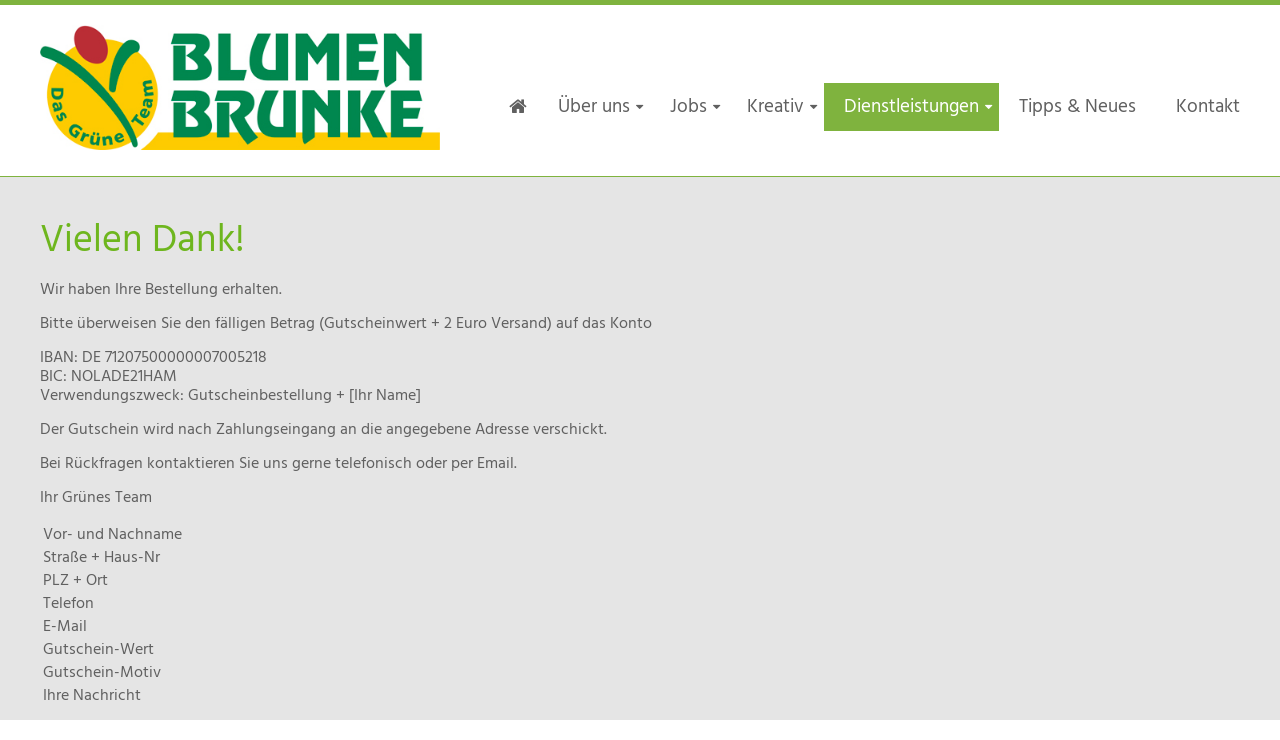

--- FILE ---
content_type: text/html; charset=UTF-8
request_url: https://www.blumen-brunke.de/vielen-dank.html
body_size: 3487
content:
<!DOCTYPE html>
<html lang="de">
<head>

      <meta charset="UTF-8">
    <title>Vielen Dank! - Das grüne Team kreativer Gärtner und Floristen, Gartenbauberatungsring, Schulung und Forderung der Mitarbeiter - Gemeinsamer Einkauf zum Vorteil unserer Kunden etc.</title>
    <base href="https://www.blumen-brunke.de/">

          <meta name="robots" content="index,follow">
      <meta name="description" content="Zu unseren Dienstleistungen  gehören Grabgestaltung und Grabpflege, Innenraumbegrünung mit Lechuza – Pflanzgefäßen, Dekorationen zu fröhlichen und traurigen Anlässen.">
      <meta name="generator" content="Contao Open Source CMS">
    
          <link rel="canonical" href="https://www.blumen-brunke.de/vielen-dank.html">
    
    <meta name="viewport" content="width=device-width,initial-scale=1.0">
        <link rel="stylesheet" href="assets/css/layout.min.css,responsive.min.css,columns.css,colorbox.min.css,s...-93c57875.css">        <script src="assets/js/jquery.min.js,contao-utils-bundle.js,jquery.mmenu.js,jquery.mmen...-bdcd7e57.js"></script><link rel="shortcut icon" type="image/x-icon" href="https://www.blumen-brunke.de/files/layout/images/favicon.ico"><link rel="apple-touch-icon" href="https://www.blumen-brunke.de/share/favicon-apple-touch-icon-blumen-brunke.png"><meta property="og:title" content="Das grüne Team kreativer Gärtner und Floristen, Gartenbauberatungsring, Schulung und Forderung der Mitarbeiter - Gemeinsamer Einkauf zum Vorteil unserer Kunden etc."><meta property="og:type" content="website"><meta property="og:image:width" content="500"><meta property="og:image:height" content="156"><meta property="og:image:secure_url" content="https://www.blumen-brunke.de/files/layout/images/logo.jpg"><meta property="og:image" content="https://www.blumen-brunke.de/files/layout/images/logo.jpg"><meta property="og:description" content="Zu unseren Dienstleistungen gehören Grabgestaltung und Grabpflege, Innenraumbegrünung mit Lechuza – Pflanzgefäßen, Dekorationen zu fröhlichen und traurigen Anlässen."><meta name="twitter:card" content="summary_large_image"><meta name="twitter:title" content="Das grüne Team kreativer Gärtner und Floristen, Gartenbauberatungsring, Schulung und Forderung der Mitarbeiter - Gemeinsamer Einkauf zum Vorteil unserer Kunden etc."><meta name="twitter:description" content="Zu unseren Dienstleistungen gehören Grabgestaltung und Grabpflege, Innenraumbegrünung mit Lechuza – Pflanzgefäßen, Dekorationen zu fröhlichen und traurigen Anlässen."><meta name="twitter:image" content="https://www.blumen-brunke.de/files/layout/images/logo.jpg"><meta property="og:locale" content="de_DE"><meta property="og:url" content="https://www.blumen-brunke.de/vielen-dank.html"><link rel="shortcut icon" href="files/layout/images/favicon.ico" type="image/x-icon">
  
</head>
<body id="top">

      
    <div id="wrapper">

                        <header id="header">
            <div class="inside">
              
<a id="logo" title="Das grüne Team kreativer Gärtner und Floristen, Gartenbauberatungsring, Schulung und Forderung der Mitarbeiter - Gemeinsamer Einkauf zum Vorteil unserer Kunden etc." href="https://www.blumen-brunke.de"><img src="files/layout/images/logo.jpg" alt="Das grüne Team kreativer Gärtner und Floristen, Gartenbauberatungsring, Schulung und Forderung der Mitarbeiter - Gemeinsamer Einkauf zum Vorteil unserer Kunden etc." /></a>
<a id="toggleMobileNavigation" title="" href="#mobileNavigation"><i class="fa fa-bars"></i></a>

<!-- indexer::stop -->
<nav class="mod_navigation block">

  
  <a href="vielen-dank.html#skipNavigation4" class="invisible">Navigation überspringen</a>

  

        <ul class="level_1 nav navbar-nav" role="menubar">
                        <li class="home first"><a href="" title="Das grüne Team kreativer Gärtner und Floristen, Gartenbauberatungsring, Schulung und Forderung der Mitarbeiter - Gemeinsamer Einkauf zum Vorteil unserer Kunden etc." class="home first" role="menuitem">Startseite</a></li>
                                <li class="submenu"><a href="ueber-uns.html" title="Über uns" class="submenu" role="menuitem" aria-haspopup="true">Über uns</a>
<div class="navigation-wrapper">
        <div class="navbar-image">
        <img src="" alt="" />
    </div>
        <ul class="level_2 nav navbar-nav" role="menu">
                        <li class="first last"><a href="jobs.html" title="Über uns" class="first last" role="menuitem">Über uns</a></li>
                  </ul>
</div></li>
                                <li class="submenu"><a href="jobs-31.html" title="Jobs" class="submenu" role="menuitem" aria-haspopup="true">Jobs</a>
<div class="navigation-wrapper">
        <div class="navbar-image">
        <img src="" alt="" />
    </div>
        <ul class="level_2 nav navbar-nav" role="menu">
                        <li class="first last"><a href="bewerbung.html" title="Bewerbung" class="first last" role="menuitem">Bewerbung</a></li>
                  </ul>
</div></li>
                                <li class="submenu"><a href="kreativ.html" title="Kreativ" class="submenu" role="menuitem" aria-haspopup="true">Kreativ</a>
<div class="navigation-wrapper">
        <div class="navbar-image">
        <img src="files/uploads/menu-kreativ.jpg" alt="" />
    </div>
        <ul class="level_2 nav navbar-nav" role="menu">
                        <li class="first"><a href="hochzeit.html" title="Hochzeit" class="first" role="menuitem">Hochzeit</a></li>
                                <li><a href="praesente-und-accessoires.html" title="Präsente und Accessoires" role="menuitem">Präsente und Accessoires</a></li>
                                <li><a href="advent.html" title="Advent" role="menuitem">Advent</a></li>
                                <li><a href="geschenkgutscheine.html" title="Geschenkgutscheine" role="menuitem">Geschenkgutscheine</a></li>
                                <li class="last"><a href="trauer.html" title="Trauer" class="last" role="menuitem">Trauer</a></li>
                  </ul>
</div></li>
                                <li class="submenu trail"><a href="dienstleistungen.html" title="Dienstleistungen" class="submenu trail" role="menuitem" aria-haspopup="true">Dienstleistungen</a>
<div class="navigation-wrapper">
        <div class="navbar-image">
        <img src="files/uploads/menu-dienstleistungen.jpg" alt="" />
    </div>
        <ul class="level_2 nav navbar-nav" role="menu">
                        <li class="first"><a href="nur-bei-uns.html" title="Nur bei uns" class="first" role="menuitem">Nur bei uns</a></li>
                                <li><a href="angebot.html" title="Angebot" role="menuitem">Angebot</a></li>
                                <li class="trail"><a href="gutscheinservice.html" title="Gutscheinservice" class="trail" role="menuitem">Gutscheinservice</a></li>
                                <li class="last"><a href="gruen-bluehend.html" title="Grün &amp; Blühend" class="last" role="menuitem">Grün & Blühend</a></li>
                  </ul>
</div></li>
                                <li><a href="https://www.azana.de/aktuell2/dasgrueneteam/start.php" title="Tipps &amp; Neues" target="_blank" role="menuitem">Tipps & Neues</a></li>
                                <li class="last"><a href="kontakt.html" title="Kontakt" class="last" role="menuitem">Kontakt</a></li>
                  </ul>

  <span id="skipNavigation4" class="invisible"></span>

</nav>
<!-- indexer::continue -->


<!-- indexer::stop -->
	<nav class="mod_mmenu invisible block" id="mobileNavigation">

	
		<a href="vielen-dank.html#skipNavigation5" class="invisible">Navigation überspringen</a>

		

        <ul class="level_1 nav navbar-nav" role="menubar">
                        <li class="home first"><a href="" title="Das grüne Team kreativer Gärtner und Floristen, Gartenbauberatungsring, Schulung und Forderung der Mitarbeiter - Gemeinsamer Einkauf zum Vorteil unserer Kunden etc." class="home first" role="menuitem">Startseite</a></li>
                                <li class="submenu"><a href="ueber-uns.html" title="Über uns" class="submenu" role="menuitem" aria-haspopup="true">Über uns</a>
<div class="navigation-wrapper">
        <div class="navbar-image">
        <img src="" alt="" />
    </div>
        <ul class="level_2 nav navbar-nav" role="menu">
                        <li class="first last"><a href="jobs.html" title="Über uns" class="first last" role="menuitem">Über uns</a></li>
                  </ul>
</div></li>
                                <li class="submenu"><a href="jobs-31.html" title="Jobs" class="submenu" role="menuitem" aria-haspopup="true">Jobs</a>
<div class="navigation-wrapper">
        <div class="navbar-image">
        <img src="" alt="" />
    </div>
        <ul class="level_2 nav navbar-nav" role="menu">
                        <li class="first last"><a href="bewerbung.html" title="Bewerbung" class="first last" role="menuitem">Bewerbung</a></li>
                  </ul>
</div></li>
                                <li class="submenu"><a href="kreativ.html" title="Kreativ" class="submenu" role="menuitem" aria-haspopup="true">Kreativ</a>
<div class="navigation-wrapper">
        <div class="navbar-image">
        <img src="files/uploads/menu-kreativ.jpg" alt="" />
    </div>
        <ul class="level_2 nav navbar-nav" role="menu">
                        <li class="first"><a href="hochzeit.html" title="Hochzeit" class="first" role="menuitem">Hochzeit</a></li>
                                <li><a href="praesente-und-accessoires.html" title="Präsente und Accessoires" role="menuitem">Präsente und Accessoires</a></li>
                                <li><a href="advent.html" title="Advent" role="menuitem">Advent</a></li>
                                <li><a href="geschenkgutscheine.html" title="Geschenkgutscheine" role="menuitem">Geschenkgutscheine</a></li>
                                <li class="last"><a href="trauer.html" title="Trauer" class="last" role="menuitem">Trauer</a></li>
                  </ul>
</div></li>
                                <li class="submenu trail"><a href="dienstleistungen.html" title="Dienstleistungen" class="submenu trail" role="menuitem" aria-haspopup="true">Dienstleistungen</a>
<div class="navigation-wrapper">
        <div class="navbar-image">
        <img src="files/uploads/menu-dienstleistungen.jpg" alt="" />
    </div>
        <ul class="level_2 nav navbar-nav" role="menu">
                        <li class="first"><a href="nur-bei-uns.html" title="Nur bei uns" class="first" role="menuitem">Nur bei uns</a></li>
                                <li><a href="angebot.html" title="Angebot" role="menuitem">Angebot</a></li>
                                <li class="trail"><a href="gutscheinservice.html" title="Gutscheinservice" class="trail" role="menuitem">Gutscheinservice</a></li>
                                <li class="last"><a href="gruen-bluehend.html" title="Grün &amp; Blühend" class="last" role="menuitem">Grün & Blühend</a></li>
                  </ul>
</div></li>
                                <li><a href="https://www.azana.de/aktuell2/dasgrueneteam/start.php" title="Tipps &amp; Neues" target="_blank" role="menuitem">Tipps & Neues</a></li>
                                <li class="last"><a href="kontakt.html" title="Kontakt" class="last" role="menuitem">Kontakt</a></li>
                  </ul>

		<a id="skipNavigation5" class="invisible">&nbsp;</a>

	</nav>
<!-- indexer::continue -->
            </div>
          </header>
              
      
              <div id="container">

                      <main id="main">
              <div class="inside">
                
<div class="mod_article block" id="article-31">
  <div class="article-inner-wrapper">
  
  
<div class="ce_text block">

            <h1>Vielen Dank!</h1>
      
  
      <p>Wir haben Ihre Bestellung erhalten.</p>
<p>Bitte überweisen Sie den fälligen Betrag (Gutscheinwert + 2 Euro Versand) auf das Konto</p>
<p>IBAN: DE 71207500000007005218<br>BIC: NOLADE21HAM<br>Verwendungszweck: Gutscheinbestellung + [Ihr Name]</p>
<p>Der Gutschein wird nach Zahlungseingang an die angegebene Adresse verschickt.</p>
<p>Bei Rückfragen kontaktieren Sie uns gerne telefonisch oder per Email.</p>
<p>Ihr Grünes Team</p>  
  
  

</div>

<div class="ce_table block">

        
  
  <table id="table_148">
    
    
    
    <tbody>
              <tr class="row_0 row_first odd">
                                    <td class="col_0 col_first">Vor- und Nachname</td>
                                                <td class="col_1 col_last"></td>
                              </tr>
              <tr class="row_1 even">
                                    <td class="col_0 col_first">Straße + Haus-Nr</td>
                                                <td class="col_1 col_last"></td>
                              </tr>
              <tr class="row_2 odd">
                                    <td class="col_0 col_first">PLZ + Ort</td>
                                                <td class="col_1 col_last"></td>
                              </tr>
              <tr class="row_3 even">
                                    <td class="col_0 col_first">Telefon</td>
                                                <td class="col_1 col_last"></td>
                              </tr>
              <tr class="row_4 odd">
                                    <td class="col_0 col_first">E-Mail</td>
                                                <td class="col_1 col_last"></td>
                              </tr>
              <tr class="row_5 even">
                                    <td class="col_0 col_first">Gutschein-Wert</td>
                                                <td class="col_1 col_last"></td>
                              </tr>
              <tr class="row_6 odd">
                                    <td class="col_0 col_first">Gutschein-Motiv</td>
                                                <td class="col_1 col_last"></td>
                              </tr>
              <tr class="row_7 row_last even">
                                    <td class="col_0 col_first">Ihre Nachricht</td>
                                                <td class="col_1 col_last"></td>
                              </tr>
          </tbody>
  </table>


</div>

    </div>
</div>

<div class="mod_article bg-grey banner last block" id="banner">
  <div class="article-inner-wrapper">
  	 <div class="mod_article block" id="article-16">
  <div class="article-inner-wrapper">
  
  
<img src="https://www.das-gruene-team.de/files/uploads/das-gruene-team-mitglieder/banner-fuss/banner-fuss.jpg" width="1200" height="97" alt="">
    </div>
</div>

  	</div>
</div>              </div>
                          </main>
          
                                
                                
        </div>
      
      
                        <footer id="footer">
            <div class="inside">
              
<div class="mod_article block" id="article-2">
  <div class="article-inner-wrapper">
  
  
<div class="ce_text text-center block">

        
  
      <p><a class="facebook" title="Facebook" href="https://de-de.facebook.com/Blumen-Brunke-533875970014805/" target="_blank">Facebook</a></p>
<p>Copyright&nbsp;© 2026 Blumen&nbsp; Brunke | <a title="Impressum" href="impressum.html">Impressum</a> | <a title="Datenschutz" href="datenschutz.html">Datenschutz</a></p>  
  
  

</div>

    </div>
</div>
            </div>
          </footer>
              
    </div>

      
  
<script src="assets/colorbox/js/colorbox.min.js?v=1.6.6"></script>
<script>
  jQuery(function($) {
    $('a[data-lightbox]').map(function() {
      $(this).colorbox({
        // Put custom options here
        loop: false,
        rel: $(this).attr('data-lightbox'),
        maxWidth: '95%',
        maxHeight: '95%',
        current: 'Bild {current} von {total}',
        previous: "Voheriges",
        next: "Nächstes",
        close: "Schließen",
        xhrError: "Dieser Inhalte konnte nicht geladen werden.",
        imgError: "Dieses Bild konnte nicht geladen werden."
      });
    });
  });
</script>
<script>
(function($) {
	var $mmenu = $('#mobileNavigation');
	$(document).ready(function() {
		$mmenu.mmenu({
isMenu: true, offCanvas: { moveBackground: false, zposition: "next" }		}, {
			classNames: {
				selected: "active"
			}
		}).removeClass('invisible');
	});
})(jQuery);
</script>

<script src="assets/swipe/js/swipe.min.js?v=2.2.0"></script>
<script>
  (function() {
    var e = document.querySelectorAll('.content-slider, .slider-control'), c, i;
    for (i=0; i<e.length; i+=2) {
      c = e[i].getAttribute('data-config').split(',');
      new Swipe(e[i], {
        // Put custom options here
        'auto': parseInt(c[0]),
        'speed': parseInt(c[1]),
        'startSlide': parseInt(c[2]),
        'continuous': parseInt(c[3]),
        'menu': e[i+1]
      });
    }
  })();
</script>

<script>
  (function() {
    var p = document.querySelector('p.error') || document.querySelector('p.confirm');
    if (p) {
      p.scrollIntoView();
    }
  })();
</script>
<script src="files/layout/js/main.js"></script><script src="files/layout/js/parallax.min.js"></script>  <script type="application/ld+json">
[
    {
        "@context": "https:\/\/schema.org",
        "@graph": [
            {
                "@type": "WebPage"
            }
        ]
    },
    {
        "@context": "https:\/\/schema.contao.org",
        "@graph": [
            {
                "@type": "Page",
                "fePreview": false,
                "groups": [],
                "noSearch": false,
                "pageId": 25,
                "protected": false,
                "title": "Vielen Dank!"
            }
        ]
    }
]
</script></body>
</html>

--- FILE ---
content_type: text/css
request_url: https://www.blumen-brunke.de/assets/css/layout.min.css,responsive.min.css,columns.css,colorbox.min.css,s...-93c57875.css
body_size: 16085
content:
body,form,figure{margin:0;padding:0}img{border:0}header,footer,nav,section,aside,article,figure,figcaption{display:block}body{font-size:100.01%}select,input,textarea{font-size:99%}#container,.inside{position:relative}#main,#left,#right{float:left;position:relative}#main{width:100%}#left{margin-left:-100%}#right{margin-right:-100%}#footer{clear:both}#main .inside{min-height:1px}.ce_gallery>ul,.content-gallery>ul{margin:0;padding:0;overflow:hidden;list-style:none}.ce_gallery>ul li,.content-gallery>ul li{float:left}.ce_gallery>ul li.col_first,.content-gallery>ul li.col_first{clear:left}.float_left,.media--left>figure{float:left}.float_right,.media--right>figure{float:right}.block{overflow:hidden}.clear,#clear{height:.1px;font-size:.1px;line-height:.1px;clear:both}.invisible{border:0;clip:rect(0 0 0 0);height:1px;margin:-1px;overflow:hidden;padding:0;position:absolute;width:1px}.custom{display:block}#container:after,.custom:after{content:"";display:table;clear:both}
@media (max-width:767px){#wrapper{margin:0;width:auto}#container{padding-left:0;padding-right:0}#main,#left,#right{float:none;width:auto}#left{right:0;margin-left:0}#right{margin-right:0}}img{max-width:100%;height:auto}.ie7 img{-ms-interpolation-mode:bicubic}.ie8 img{width:auto}.audio_container audio{max-width:100%}.video_container video{max-width:100%;height:auto}.aspect,.responsive{position:relative;height:0}.aspect iframe,.responsive iframe{position:absolute;top:0;left:0;width:100%;height:100%}.aspect--16\:9,.responsive.ratio-169{padding-bottom:56.25%}.aspect--16\:10,.responsive.ratio-1610{padding-bottom:62.5%}.aspect--21\:9,.responsive.ratio-219{padding-bottom:42.8571%}.aspect--4\:3,.responsive.ratio-43{padding-bottom:75%}.aspect--3\:2,.responsive.ratio-32{padding-bottom:66.6666%}
.rs-columns {
  clear: both;
  display: inline-block;
  width: 100%;
}

.rs-column {
  float: left;
  width: 100%;
  margin-top: 7.69231%;
  margin-right: 7.69231%;
}
.rs-column.-large-first {
  clear: left;
}
.rs-column.-large-last {
  margin-right: -5px;
}
.rs-column.-large-first-row {
  margin-top: 0;
}
.rs-column.-large-col-1-1 {
  width: 100%;
}
.rs-column.-large-col-2-1 {
  width: 46.15385%;
}
.rs-column.-large-col-2-2 {
  width: 100%;
}
.rs-column.-large-col-3-1 {
  width: 28.20513%;
}
.rs-column.-large-col-3-2 {
  width: 64.10256%;
}
.rs-column.-large-col-3-3 {
  width: 100%;
}
.rs-column.-large-col-4-1 {
  width: 19.23077%;
}
.rs-column.-large-col-4-2 {
  width: 46.15385%;
}
.rs-column.-large-col-4-3 {
  width: 73.07692%;
}
.rs-column.-large-col-4-4 {
  width: 100%;
}
.rs-column.-large-col-5-1 {
  width: 13.84615%;
}
.rs-column.-large-col-5-2 {
  width: 35.38462%;
}
.rs-column.-large-col-5-3 {
  width: 56.92308%;
}
.rs-column.-large-col-5-4 {
  width: 78.46154%;
}
.rs-column.-large-col-5-5 {
  width: 100%;
}
.rs-column.-large-col-6-1 {
  width: 10.25641%;
}
.rs-column.-large-col-6-2 {
  width: 28.20513%;
}
.rs-column.-large-col-6-3 {
  width: 46.15385%;
}
.rs-column.-large-col-6-4 {
  width: 64.10256%;
}
.rs-column.-large-col-6-5 {
  width: 82.05128%;
}
.rs-column.-large-col-6-6 {
  width: 100%;
}
@media screen and (max-width: 900px) {
  .rs-column {
    margin-top: 7.69231%;
    margin-right: 7.69231%;
  }
  .rs-column.-large-first {
    clear: none;
  }
  .rs-column.-large-last {
    margin-right: 7.69231%;
  }
  .rs-column.-large-first-row {
    margin-top: 7.69231%;
  }
  .rs-column.-medium-first {
    clear: left;
  }
  .rs-column.-medium-last {
    margin-right: -5px;
  }
  .rs-column.-medium-first-row {
    margin-top: 0;
  }
  .rs-column.-medium-col-1-1 {
    width: 100%;
  }
  .rs-column.-medium-col-2-1 {
    width: 46.15385%;
  }
  .rs-column.-medium-col-2-2 {
    width: 100%;
  }
  .rs-column.-medium-col-3-1 {
    width: 28.20513%;
  }
  .rs-column.-medium-col-3-2 {
    width: 64.10256%;
  }
  .rs-column.-medium-col-3-3 {
    width: 100%;
  }
  .rs-column.-medium-col-4-1 {
    width: 19.23077%;
  }
  .rs-column.-medium-col-4-2 {
    width: 46.15385%;
  }
  .rs-column.-medium-col-4-3 {
    width: 73.07692%;
  }
  .rs-column.-medium-col-4-4 {
    width: 100%;
  }
  .rs-column.-medium-col-5-1 {
    width: 13.84615%;
  }
  .rs-column.-medium-col-5-2 {
    width: 35.38462%;
  }
  .rs-column.-medium-col-5-3 {
    width: 56.92308%;
  }
  .rs-column.-medium-col-5-4 {
    width: 78.46154%;
  }
  .rs-column.-medium-col-5-5 {
    width: 100%;
  }
  .rs-column.-medium-col-6-1 {
    width: 10.25641%;
  }
  .rs-column.-medium-col-6-2 {
    width: 28.20513%;
  }
  .rs-column.-medium-col-6-3 {
    width: 46.15385%;
  }
  .rs-column.-medium-col-6-4 {
    width: 64.10256%;
  }
  .rs-column.-medium-col-6-5 {
    width: 82.05128%;
  }
  .rs-column.-medium-col-6-6 {
    width: 100%;
  }
}
@media screen and (max-width: 599px) {
  .rs-column {
    margin-top: 7.69231%;
    margin-right: 7.69231%;
  }
  .rs-column.-large-last {
    margin-right: 7.69231%;
  }
  .rs-column.-large-first-row {
    margin-top: 7.69231%;
  }
  .rs-column.-medium-first {
    clear: none;
  }
  .rs-column.-medium-last {
    margin-right: 7.69231%;
  }
  .rs-column.-medium-first-row {
    margin-top: 7.69231%;
  }
  .rs-column.-small-first {
    clear: left;
  }
  .rs-column.-small-last {
    margin-right: -5px;
  }
  .rs-column.-small-first-row {
    margin-top: 0;
  }
  .rs-column.-small-col-1-1 {
    width: 100%;
  }
  .rs-column.-small-col-2-1 {
    width: 46.15385%;
  }
  .rs-column.-small-col-2-2 {
    width: 100%;
  }
  .rs-column.-small-col-3-1 {
    width: 28.20513%;
  }
  .rs-column.-small-col-3-2 {
    width: 64.10256%;
  }
  .rs-column.-small-col-3-3 {
    width: 100%;
  }
  .rs-column.-small-col-4-1 {
    width: 19.23077%;
  }
  .rs-column.-small-col-4-2 {
    width: 46.15385%;
  }
  .rs-column.-small-col-4-3 {
    width: 73.07692%;
  }
  .rs-column.-small-col-4-4 {
    width: 100%;
  }
  .rs-column.-small-col-5-1 {
    width: 13.84615%;
  }
  .rs-column.-small-col-5-2 {
    width: 35.38462%;
  }
  .rs-column.-small-col-5-3 {
    width: 56.92308%;
  }
  .rs-column.-small-col-5-4 {
    width: 78.46154%;
  }
  .rs-column.-small-col-5-5 {
    width: 100%;
  }
  .rs-column.-small-col-6-1 {
    width: 10.25641%;
  }
  .rs-column.-small-col-6-2 {
    width: 28.20513%;
  }
  .rs-column.-small-col-6-3 {
    width: 46.15385%;
  }
  .rs-column.-small-col-6-4 {
    width: 64.10256%;
  }
  .rs-column.-small-col-6-5 {
    width: 82.05128%;
  }
  .rs-column.-small-col-6-6 {
    width: 100%;
  }
}

#colorbox,#cboxOverlay,#cboxWrapper{position:absolute;top:0;left:0;z-index:9999;overflow:hidden;-webkit-transform:translate3d(0,0,0)}#cboxWrapper{max-width:none}#cboxOverlay{position:fixed;width:100%;height:100%}#cboxMiddleLeft,#cboxBottomLeft{clear:left}#cboxContent{position:relative}#cboxLoadedContent{overflow:auto;-webkit-overflow-scrolling:touch}#cboxTitle{margin:0}#cboxLoadingOverlay,#cboxLoadingGraphic{position:absolute;top:0;left:0;width:100%;height:100%}#cboxPrevious,#cboxNext,#cboxClose,#cboxSlideshow{cursor:pointer}.cboxPhoto{float:left;margin:auto;border:0;display:block;max-width:none;-ms-interpolation-mode:bicubic}.cboxIframe{width:100%;height:100%;display:block;border:0;padding:0;margin:0}#colorbox,#cboxContent,#cboxLoadedContent{box-sizing:content-box;-moz-box-sizing:content-box;-webkit-box-sizing:content-box}#cboxOverlay{background:#000;opacity:.9;filter:alpha(opacity = 90)}#colorbox{outline:0}#cboxContent{margin-top:20px;background:#000}.cboxIframe{background:#fff}#cboxError{padding:50px;border:1px solid #ccc}#cboxLoadedContent{border:5px solid #000;background:#fff}#cboxTitle{position:absolute;top:-20px;left:0;color:#ccc}#cboxCurrent{position:absolute;top:-20px;right:0;color:#ccc}#cboxLoadingGraphic{background:url(../../assets/colorbox/images/loading.gif) no-repeat center center}#cboxPrevious,#cboxNext,#cboxSlideshow,#cboxClose{border:0;padding:0;margin:0;overflow:visible;width:auto;background:0 0}#cboxPrevious:active,#cboxNext:active,#cboxSlideshow:active,#cboxClose:active{outline:0}#cboxSlideshow{position:absolute;top:-20px;right:90px;color:#fff}#cboxPrevious{position:absolute;top:50%;left:5px;margin-top:-32px;background:url(../../assets/colorbox/images/controls.png) no-repeat top left;width:28px;height:65px;text-indent:-9999px}#cboxPrevious:hover{background-position:bottom left}#cboxNext{position:absolute;top:50%;right:5px;margin-top:-32px;background:url(../../assets/colorbox/images/controls.png) no-repeat top right;width:28px;height:65px;text-indent:-9999px}#cboxNext:hover{background-position:bottom right}#cboxClose{position:absolute;top:5px;right:5px;display:block;background:url(../../assets/colorbox/images/controls.png) no-repeat top center;width:38px;height:19px;text-indent:-9999px}#cboxClose:hover{background-position:bottom center}
.content-slider{overflow:hidden;visibility:hidden;position:relative}.slider-wrapper{overflow:hidden;position:relative}.slider-wrapper>*{float:left;width:100%;position:relative}.slider-control{height:30px;position:relative}.slider-control a,.slider-control .slider-menu{position:absolute;top:9px;display:inline-block}.slider-control .slider-prev{left:0}.slider-control .slider-next{right:0}.slider-control .slider-menu{top:0;width:50%;left:50%;margin-left:-25%;font-size:27px;text-align:center}.slider-control .slider-menu b{color:#bbb;cursor:pointer}.slider-control .slider-menu b.active{color:#666}
.mm-hidden{display:none!important}.mm-wrapper{overflow-x:hidden;position:relative}.mm-menu{box-sizing:border-box;background:inherit;display:block;padding:0;margin:0;position:absolute;left:0;right:0;top:0;bottom:0;z-index:0}.mm-panels,.mm-panels>.mm-panel{background:inherit;border-color:inherit;box-sizing:border-box;margin:0;position:absolute;left:0;right:0;top:0;bottom:0;z-index:0}.mm-panels{overflow:hidden}.mm-panel{-webkit-transform:translate(100%,0);-ms-transform:translate(100%,0);transform:translate(100%,0);-webkit-transform:translate3d(100%,0,0);transform:translate3d(100%,0,0);-webkit-transition:-webkit-transform .4s ease;transition:-webkit-transform .4s ease;transition:transform .4s ease;transition:transform .4s ease,-webkit-transform .4s ease;-webkit-transform-origin:top left;-ms-transform-origin:top left;transform-origin:top left}.mm-panel.mm-opened{-webkit-transform:translate(0,0);-ms-transform:translate(0,0);transform:translate(0,0);-webkit-transform:translate3d(0,0,0);transform:translate3d(0,0,0)}.mm-panel.mm-subopened{-webkit-transform:translate(-30%,0);-ms-transform:translate(-30%,0);transform:translate(-30%,0);-webkit-transform:translate3d(-30%,0,0);transform:translate3d(-30%,0,0)}.mm-panel.mm-highest{z-index:1}.mm-panel.mm-noanimation{-webkit-transition:none!important;transition:none!important}.mm-panel.mm-noanimation.mm-subopened{-webkit-transform:translate(0,0);-ms-transform:translate(0,0);transform:translate(0,0);-webkit-transform:translate3d(0,0,0);transform:translate3d(0,0,0)}.mm-panels>.mm-panel{-webkit-overflow-scrolling:touch;overflow:scroll;overflow-x:hidden;overflow-y:auto;padding:0 20px}.mm-panels>.mm-panel.mm-hasnavbar{padding-top:40px}.mm-panels>.mm-panel:not(.mm-hidden){display:block}.mm-panels>.mm-panel:after,.mm-panels>.mm-panel:before{content:'';display:block;height:20px}.mm-vertical .mm-panel{-webkit-transform:none!important;-ms-transform:none!important;transform:none!important}.mm-listview .mm-vertical .mm-panel,.mm-vertical .mm-listview .mm-panel{display:none;padding:10px 0 10px 10px}.mm-listview .mm-vertical .mm-panel .mm-listview>li:last-child:after,.mm-vertical .mm-listview .mm-panel .mm-listview>li:last-child:after{border-color:transparent}.mm-vertical li.mm-opened>.mm-panel,li.mm-vertical.mm-opened>.mm-panel{display:block}.mm-listview>li.mm-vertical>.mm-next,.mm-vertical .mm-listview>li>.mm-next{box-sizing:border-box;height:40px;bottom:auto}.mm-listview>li.mm-vertical.mm-opened>.mm-next:after,.mm-vertical .mm-listview>li.mm-opened>.mm-next:after{-webkit-transform:rotate(225deg);-ms-transform:rotate(225deg);transform:rotate(225deg);right:19px}.mm-btn{box-sizing:border-box;width:40px;height:40px;position:absolute;top:0;z-index:1}.mm-clear:after,.mm-clear:before,.mm-close:after,.mm-close:before{content:'';border:2px solid transparent;display:block;width:5px;height:5px;margin:auto;position:absolute;top:0;bottom:0;-webkit-transform:rotate(-45deg);-ms-transform:rotate(-45deg);transform:rotate(-45deg)}.mm-clear:before,.mm-close:before{border-right:none;border-bottom:none;right:18px}.mm-clear:after,.mm-close:after{border-left:none;border-top:none;right:25px}.mm-next:after,.mm-prev:before{content:'';border-top:2px solid transparent;border-left:2px solid transparent;display:block;width:8px;height:8px;margin:auto;position:absolute;top:0;bottom:0}.mm-prev:before{-webkit-transform:rotate(-45deg);-ms-transform:rotate(-45deg);transform:rotate(-45deg);left:23px;right:auto}.mm-next:after{-webkit-transform:rotate(135deg);-ms-transform:rotate(135deg);transform:rotate(135deg);right:23px;left:auto}.mm-navbar{border-bottom:1px solid;border-color:inherit;text-align:center;line-height:20px;height:40px;padding:0 40px;margin:0;position:absolute;top:0;left:0;right:0}.mm-navbar>*{display:block;padding:10px 0}.mm-navbar a,.mm-navbar a:hover{text-decoration:none}.mm-navbar .mm-title{text-overflow:ellipsis;white-space:nowrap;overflow:hidden}.mm-navbar .mm-btn:first-child{left:0}.mm-navbar .mm-btn:last-child{text-align:right;right:0}.mm-panel .mm-navbar{display:none}.mm-panel.mm-hasnavbar .mm-navbar{display:block}.mm-listview,.mm-listview>li{list-style:none;display:block;padding:0;margin:0}.mm-listview{font:inherit;font-size:14px;line-height:20px}.mm-listview a,.mm-listview a:hover{text-decoration:none}.mm-listview>li{position:relative}.mm-listview>li,.mm-listview>li .mm-next,.mm-listview>li .mm-next:before,.mm-listview>li:after{border-color:inherit}.mm-listview>li>a,.mm-listview>li>span{text-overflow:ellipsis;white-space:nowrap;overflow:hidden;color:inherit;display:block;padding:10px 10px 10px 20px;margin:0}.mm-listview>li:not(.mm-divider):after{content:'';border-bottom-width:1px;border-bottom-style:solid;display:block;position:absolute;left:0;right:0;bottom:0}.mm-listview>li:not(.mm-divider):after{left:20px}.mm-listview .mm-next{background:rgba(3,2,1,0);width:50px;padding:0;position:absolute;right:0;top:0;bottom:0;z-index:2}.mm-listview .mm-next:before{content:'';border-left-width:1px;border-left-style:solid;display:block;position:absolute;top:0;bottom:0;left:0}.mm-listview .mm-next+a,.mm-listview .mm-next+span{margin-right:50px}.mm-listview .mm-next.mm-fullsubopen{width:100%}.mm-listview .mm-next.mm-fullsubopen:before{border-left:none}.mm-listview .mm-next.mm-fullsubopen+a,.mm-listview .mm-next.mm-fullsubopen+span{padding-right:50px;margin-right:0}.mm-panels>.mm-panel>.mm-listview{margin:20px -20px}.mm-panels>.mm-panel>.mm-listview:first-child,.mm-panels>.mm-panel>.mm-navbar+.mm-listview{margin-top:-20px}.mm-menu{background:#f3f3f3;border-color:rgba(0,0,0,.1);color:rgba(0,0,0,.75)}.mm-menu .mm-navbar a,.mm-menu .mm-navbar>*{color:rgba(0,0,0,.3)}.mm-menu .mm-btn:after,.mm-menu .mm-btn:before{border-color:rgba(0,0,0,.3)}.mm-menu .mm-listview{border-color:rgba(0,0,0,.1)}.mm-menu .mm-listview>li .mm-next:after{border-color:rgba(0,0,0,.3)}.mm-menu .mm-listview>li a:not(.mm-next){-webkit-tap-highlight-color:rgba(255,255,255,.5);tap-highlight-color:rgba(255,255,255,.5)}.mm-menu .mm-listview>li.mm-selected>a:not(.mm-next),.mm-menu .mm-listview>li.mm-selected>span{background:rgba(255,255,255,.5)}.mm-menu .mm-listview>li.mm-opened.mm-vertical>.mm-panel,.mm-menu .mm-listview>li.mm-opened.mm-vertical>a.mm-next,.mm-menu.mm-vertical .mm-listview>li.mm-opened>.mm-panel,.mm-menu.mm-vertical .mm-listview>li.mm-opened>a.mm-next{background:rgba(0,0,0,.05)}.mm-menu .mm-divider{background:rgba(0,0,0,.05)}
.mm-page{box-sizing:border-box;position:relative}.mm-slideout{-webkit-transition:-webkit-transform .4s ease;transition:-webkit-transform .4s ease;transition:transform .4s ease;transition:transform .4s ease,-webkit-transform .4s ease;z-index:1}html.mm-opened{overflow-x:hidden;position:relative}html.mm-blocking{overflow:hidden}html.mm-blocking body{overflow:hidden}html.mm-background .mm-page{background:inherit}#mm-blocker{background:rgba(3,2,1,0);display:none;width:100%;height:100%;position:fixed;top:0;left:0;z-index:2}html.mm-blocking #mm-blocker{display:block}.mm-menu.mm-offcanvas{z-index:0;display:none;position:fixed}.mm-menu.mm-offcanvas.mm-opened{display:block}.mm-menu.mm-offcanvas.mm-no-csstransforms.mm-opened{z-index:10}.mm-menu.mm-offcanvas{width:80%;min-width:140px;max-width:440px}html.mm-opening .mm-menu.mm-opened~.mm-slideout{-webkit-transform:translate(80%,0);-ms-transform:translate(80%,0);transform:translate(80%,0);-webkit-transform:translate3d(80%,0,0);transform:translate3d(80%,0,0)}@media all and (max-width:175px){html.mm-opening .mm-menu.mm-opened~.mm-slideout{-webkit-transform:translate(140px,0);-ms-transform:translate(140px,0);transform:translate(140px,0);-webkit-transform:translate3d(140px,0,0);transform:translate3d(140px,0,0)}}@media all and (min-width:550px){html.mm-opening .mm-menu.mm-opened~.mm-slideout{-webkit-transform:translate(440px,0);-ms-transform:translate(440px,0);transform:translate(440px,0);-webkit-transform:translate3d(440px,0,0);transform:translate3d(440px,0,0)}}
@charset "UTF-8";.mm-sronly{border:0!important;clip:rect(1px,1px,1px,1px)!important;-webkit-clip-path:inset(50%)!important;clip-path:inset(50%)!important;white-space:nowrap!important;width:1px!important;height:1px!important;padding:0!important;overflow:hidden!important;position:absolute!important}
.mm-navbars-bottom,.mm-navbars-top{background:inherit;border-color:inherit;border-width:0;overflow:hidden;position:absolute;left:0;right:0;z-index:3}.mm-navbars-bottom>.mm-navbar,.mm-navbars-top>.mm-navbar{border:none;padding:0;position:relative;-webkit-transform:translate(0,0);-ms-transform:translate(0,0);transform:translate(0,0);-webkit-transform:translate3d(0,0,0);transform:translate3d(0,0,0)}.mm-navbars-top{border-bottom-style:solid;border-bottom-width:1px;top:0}.mm-navbars-bottom{border-top-style:solid;border-top-width:1px;bottom:0}.mm-navbar.mm-hasbtns{padding:0 40px}.mm-navbar[class*=mm-navbar-content-]>*{box-sizing:border-box;display:block;float:left}.mm-navbar .mm-breadcrumbs{text-overflow:ellipsis;white-space:nowrap;overflow:hidden;-webkit-overflow-scrolling:touch;overflow-x:auto;text-align:left;padding:0 0 0 17px}.mm-navbar .mm-breadcrumbs>*{display:inline-block;padding:10px 3px}.mm-navbar .mm-breadcrumbs>a{text-decoration:underline}.mm-navbar.mm-hasbtns .mm-breadcrumbs{margin-left:-40px}.mm-navbar.mm-hasbtns .mm-btn:not(.mm-hidden)+.mm-breadcrumbs{margin-left:0;padding-left:0}.mm-hasnavbar-top-1 .mm-panels{top:40px}.mm-hasnavbar-top-2 .mm-panels{top:80px}.mm-hasnavbar-top-3 .mm-panels{top:120px}.mm-hasnavbar-top-4 .mm-panels{top:160px}.mm-hasnavbar-bottom-1 .mm-panels{bottom:40px}.mm-hasnavbar-bottom-2 .mm-panels{bottom:80px}.mm-hasnavbar-bottom-3 .mm-panels{bottom:120px}.mm-hasnavbar-bottom-4 .mm-panels{bottom:160px}.mm-navbar-size-2{height:80px}.mm-navbar-size-3{height:120px}.mm-navbar-size-4{height:160px}.mm-navbar-content-2>*{width:50%}.mm-navbar-content-3>*{width:33.33%}.mm-navbar-content-4>*{width:25%}.mm-navbar-content-5>*{width:20%}.mm-navbar-content-6>*{width:16.67%}
.mm-menu.mm-offcanvas.mm-right{left:auto}html.mm-right.mm-opening .mm-menu.mm-opened~.mm-slideout{-webkit-transform:translate(-80%,0);-ms-transform:translate(-80%,0);transform:translate(-80%,0);-webkit-transform:translate3d(-80%,0,0);transform:translate3d(-80%,0,0)}@media all and (max-width:175px){html.mm-right.mm-opening .mm-menu.mm-opened~.mm-slideout{-webkit-transform:translate(-140px,0);-ms-transform:translate(-140px,0);transform:translate(-140px,0);-webkit-transform:translate3d(-140px,0,0);transform:translate3d(-140px,0,0)}}@media all and (min-width:550px){html.mm-right.mm-opening .mm-menu.mm-opened~.mm-slideout{-webkit-transform:translate(-440px,0);-ms-transform:translate(-440px,0);transform:translate(-440px,0);-webkit-transform:translate3d(-440px,0,0);transform:translate3d(-440px,0,0)}}html.mm-front .mm-slideout{-webkit-transform:none!important;-ms-transform:none!important;transform:none!important;z-index:0}html.mm-front #mm-blocker{z-index:1}html.mm-front .mm-menu.mm-offcanvas{z-index:2}.mm-menu.mm-offcanvas.mm-front,.mm-menu.mm-offcanvas.mm-next{-webkit-transition:-webkit-transform .4s ease;transition:-webkit-transform .4s ease;transition:transform .4s ease;transition:transform .4s ease,-webkit-transform .4s ease;-webkit-transform:translate(-100%,0);-ms-transform:translate(-100%,0);transform:translate(-100%,0);-webkit-transform:translate3d(-100%,0,0);transform:translate3d(-100%,0,0)}.mm-menu.mm-offcanvas.mm-front.mm-right,.mm-menu.mm-offcanvas.mm-next.mm-right{-webkit-transform:translate(100%,0);-ms-transform:translate(100%,0);transform:translate(100%,0);-webkit-transform:translate3d(100%,0,0);transform:translate3d(100%,0,0)}.mm-menu.mm-offcanvas.mm-top{-webkit-transform:translate(0,-100%);-ms-transform:translate(0,-100%);transform:translate(0,-100%);-webkit-transform:translate3d(0,-100%,0);transform:translate3d(0,-100%,0)}.mm-menu.mm-offcanvas.mm-bottom{-webkit-transform:translate(0,100%);-ms-transform:translate(0,100%);transform:translate(0,100%);-webkit-transform:translate3d(0,100%,0);transform:translate3d(0,100%,0)}.mm-menu.mm-offcanvas.mm-bottom,.mm-menu.mm-offcanvas.mm-top{width:100%;min-width:100%;max-width:100%}.mm-menu.mm-offcanvas.mm-bottom{top:auto}html.mm-opening .mm-menu.mm-offcanvas.mm-front,html.mm-opening .mm-menu.mm-offcanvas.mm-next{-webkit-transform:translate(0,0);-ms-transform:translate(0,0);transform:translate(0,0);-webkit-transform:translate3d(0,0,0);transform:translate3d(0,0,0)}.mm-menu.mm-offcanvas.mm-bottom,.mm-menu.mm-offcanvas.mm-top{height:80%;min-height:140px;max-height:880px}
/*!
 *  Font Awesome 4.5.0 by @davegandy - http://fontawesome.io - @fontawesome
 *  License - http://fontawesome.io/license (Font: SIL OFL 1.1, CSS: MIT License)
 */@font-face{font-family:'FontAwesome';src:url('../../files/layout/fontawesome-hack/fonts/fontawesome-webfont.eot?v=4.5.0');src:url('../../files/layout/fontawesome-hack/fonts/fontawesome-webfont.eot?#iefix&v=4.5.0') format('embedded-opentype'),url('../../files/layout/fontawesome-hack/fonts/fontawesome-webfont.woff2?v=4.5.0') format('woff2'),url('../../files/layout/fontawesome-hack/fonts/fontawesome-webfont.woff?v=4.5.0') format('woff'),url('../../files/layout/fontawesome-hack/fonts/fontawesome-webfont.ttf?v=4.5.0') format('truetype'),url('../../files/layout/fontawesome-hack/fonts/fontawesome-webfont.svg?v=4.5.0#fontawesomeregular') format('svg');font-weight:normal;font-style:normal}.fa{display:inline-block;font:normal normal normal 14px/1 FontAwesome;font-size:inherit;text-rendering:auto;-webkit-font-smoothing:antialiased;-moz-osx-font-smoothing:grayscale}.fa-lg{font-size:1.33333333em;line-height:.75em;vertical-align:-15%}.fa-2x{font-size:2em}.fa-3x{font-size:3em}.fa-4x{font-size:4em}.fa-5x{font-size:5em}.fa-fw{width:1.28571429em;text-align:center}.fa-ul{padding-left:0;margin-left:2.14285714em;list-style-type:none}.fa-ul>li{position:relative}.fa-li{position:absolute;left:-2.14285714em;width:2.14285714em;top:.14285714em;text-align:center}.fa-li.fa-lg{left:-1.85714286em}.fa-border{padding:.2em .25em .15em;border:solid .08em #eee;border-radius:.1em}.fa-pull-left{float:left}.fa-pull-right{float:right}.fa.fa-pull-left{margin-right:.3em}.fa.fa-pull-right{margin-left:.3em}.pull-right{float:right}.pull-left{float:left}.fa.pull-left{margin-right:.3em}.fa.pull-right{margin-left:.3em}.fa-spin{-webkit-animation:fa-spin 2s infinite linear;animation:fa-spin 2s infinite linear}.fa-pulse{-webkit-animation:fa-spin 1s infinite steps(8);animation:fa-spin 1s infinite steps(8)}@-webkit-keyframes fa-spin{0%{-webkit-transform:rotate(0deg);transform:rotate(0deg)}100%{-webkit-transform:rotate(359deg);transform:rotate(359deg)}}@keyframes fa-spin{0%{-webkit-transform:rotate(0deg);transform:rotate(0deg)}100%{-webkit-transform:rotate(359deg);transform:rotate(359deg)}}.fa-rotate-90{filter:progid:DXImageTransform.Microsoft.BasicImage(rotation=1);-webkit-transform:rotate(90deg);-ms-transform:rotate(90deg);transform:rotate(90deg)}.fa-rotate-180{filter:progid:DXImageTransform.Microsoft.BasicImage(rotation=2);-webkit-transform:rotate(180deg);-ms-transform:rotate(180deg);transform:rotate(180deg)}.fa-rotate-270{filter:progid:DXImageTransform.Microsoft.BasicImage(rotation=3);-webkit-transform:rotate(270deg);-ms-transform:rotate(270deg);transform:rotate(270deg)}.fa-flip-horizontal{filter:progid:DXImageTransform.Microsoft.BasicImage(rotation=0, mirror=1);-webkit-transform:scale(-1, 1);-ms-transform:scale(-1, 1);transform:scale(-1, 1)}.fa-flip-vertical{filter:progid:DXImageTransform.Microsoft.BasicImage(rotation=2, mirror=1);-webkit-transform:scale(1, -1);-ms-transform:scale(1, -1);transform:scale(1, -1)}:root .fa-rotate-90,:root .fa-rotate-180,:root .fa-rotate-270,:root .fa-flip-horizontal,:root .fa-flip-vertical{filter:none}.fa-stack{position:relative;display:inline-block;width:2em;height:2em;line-height:2em;vertical-align:middle}.fa-stack-1x,.fa-stack-2x{position:absolute;left:0;width:100%;text-align:center}.fa-stack-1x{line-height:inherit}.fa-stack-2x{font-size:2em}.fa-inverse{color:#fff}.fa-glass:before{content:"\f000"}.fa-music:before{content:"\f001"}.fa-search:before{content:"\f002"}.fa-envelope-o:before{content:"\f003"}.fa-heart:before{content:"\f004"}.fa-star:before{content:"\f005"}.fa-star-o:before{content:"\f006"}.fa-user:before{content:"\f007"}.fa-film:before{content:"\f008"}.fa-th-large:before{content:"\f009"}.fa-th:before{content:"\f00a"}.fa-th-list:before{content:"\f00b"}.fa-check:before{content:"\f00c"}.fa-remove:before,.fa-close:before,.fa-times:before{content:"\f00d"}.fa-search-plus:before{content:"\f00e"}.fa-search-minus:before{content:"\f010"}.fa-power-off:before{content:"\f011"}.fa-signal:before{content:"\f012"}.fa-gear:before,.fa-cog:before{content:"\f013"}.fa-trash-o:before{content:"\f014"}.fa-home:before{content:"\f015"}.fa-file-o:before{content:"\f016"}.fa-clock-o:before{content:"\f017"}.fa-road:before{content:"\f018"}.fa-download:before{content:"\f019"}.fa-arrow-circle-o-down:before{content:"\f01a"}.fa-arrow-circle-o-up:before{content:"\f01b"}.fa-inbox:before{content:"\f01c"}.fa-play-circle-o:before{content:"\f01d"}.fa-rotate-right:before,.fa-repeat:before{content:"\f01e"}.fa-refresh:before{content:"\f021"}.fa-list-alt:before{content:"\f022"}.fa-lock:before{content:"\f023"}.fa-flag:before{content:"\f024"}.fa-headphones:before{content:"\f025"}.fa-volume-off:before{content:"\f026"}.fa-volume-down:before{content:"\f027"}.fa-volume-up:before{content:"\f028"}.fa-qrcode:before{content:"\f029"}.fa-barcode:before{content:"\f02a"}.fa-tag:before{content:"\f02b"}.fa-tags:before{content:"\f02c"}.fa-book:before{content:"\f02d"}.fa-bookmark:before{content:"\f02e"}.fa-print:before{content:"\f02f"}.fa-camera:before{content:"\f030"}.fa-font:before{content:"\f031"}.fa-bold:before{content:"\f032"}.fa-italic:before{content:"\f033"}.fa-text-height:before{content:"\f034"}.fa-text-width:before{content:"\f035"}.fa-align-left:before{content:"\f036"}.fa-align-center:before{content:"\f037"}.fa-align-right:before{content:"\f038"}.fa-align-justify:before{content:"\f039"}.fa-list:before{content:"\f03a"}.fa-dedent:before,.fa-outdent:before{content:"\f03b"}.fa-indent:before{content:"\f03c"}.fa-video-camera:before{content:"\f03d"}.fa-photo:before,.fa-image:before,.fa-picture-o:before{content:"\f03e"}.fa-pencil:before{content:"\f040"}.fa-map-marker:before{content:"\f041"}.fa-adjust:before{content:"\f042"}.fa-tint:before{content:"\f043"}.fa-edit:before,.fa-pencil-square-o:before{content:"\f044"}.fa-share-square-o:before{content:"\f045"}.fa-check-square-o:before{content:"\f046"}.fa-arrows:before{content:"\f047"}.fa-step-backward:before{content:"\f048"}.fa-fast-backward:before{content:"\f049"}.fa-backward:before{content:"\f04a"}.fa-play:before{content:"\f04b"}.fa-pause:before{content:"\f04c"}.fa-stop:before{content:"\f04d"}.fa-forward:before{content:"\f04e"}.fa-fast-forward:before{content:"\f050"}.fa-step-forward:before{content:"\f051"}.fa-eject:before{content:"\f052"}.fa-chevron-left:before{content:"\f053"}.fa-chevron-right:before{content:"\f054"}.fa-plus-circle:before{content:"\f055"}.fa-minus-circle:before{content:"\f056"}.fa-times-circle:before{content:"\f057"}.fa-check-circle:before{content:"\f058"}.fa-question-circle:before{content:"\f059"}.fa-info-circle:before{content:"\f05a"}.fa-crosshairs:before{content:"\f05b"}.fa-times-circle-o:before{content:"\f05c"}.fa-check-circle-o:before{content:"\f05d"}.fa-ban:before{content:"\f05e"}.fa-arrow-left:before{content:"\f060"}.fa-arrow-right:before{content:"\f061"}.fa-arrow-up:before{content:"\f062"}.fa-arrow-down:before{content:"\f063"}.fa-mail-forward:before,.fa-share:before{content:"\f064"}.fa-expand:before{content:"\f065"}.fa-compress:before{content:"\f066"}.fa-plus:before{content:"\f067"}.fa-minus:before{content:"\f068"}.fa-asterisk:before{content:"\f069"}.fa-exclamation-circle:before{content:"\f06a"}.fa-gift:before{content:"\f06b"}.fa-leaf:before{content:"\f06c"}.fa-fire:before{content:"\f06d"}.fa-eye:before{content:"\f06e"}.fa-eye-slash:before{content:"\f070"}.fa-warning:before,.fa-exclamation-triangle:before{content:"\f071"}.fa-plane:before{content:"\f072"}.fa-calendar:before{content:"\f073"}.fa-random:before{content:"\f074"}.fa-comment:before{content:"\f075"}.fa-magnet:before{content:"\f076"}.fa-chevron-up:before{content:"\f077"}.fa-chevron-down:before{content:"\f078"}.fa-retweet:before{content:"\f079"}.fa-shopping-cart:before{content:"\f07a"}.fa-folder:before{content:"\f07b"}.fa-folder-open:before{content:"\f07c"}.fa-arrows-v:before{content:"\f07d"}.fa-arrows-h:before{content:"\f07e"}.fa-bar-chart-o:before,.fa-bar-chart:before{content:"\f080"}.fa-twitter-square:before{content:"\f081"}.fa-facebook-square:before{content:"\f082"}.fa-camera-retro:before{content:"\f083"}.fa-key:before{content:"\f084"}.fa-gears:before,.fa-cogs:before{content:"\f085"}.fa-comments:before{content:"\f086"}.fa-thumbs-o-up:before{content:"\f087"}.fa-thumbs-o-down:before{content:"\f088"}.fa-star-half:before{content:"\f089"}.fa-heart-o:before{content:"\f08a"}.fa-sign-out:before{content:"\f08b"}.fa-linkedin-square:before{content:"\f08c"}.fa-thumb-tack:before{content:"\f08d"}.fa-external-link:before{content:"\f08e"}.fa-sign-in:before{content:"\f090"}.fa-trophy:before{content:"\f091"}.fa-github-square:before{content:"\f092"}.fa-upload:before{content:"\f093"}.fa-lemon-o:before{content:"\f094"}.fa-phone:before{content:"\f095"}.fa-square-o:before{content:"\f096"}.fa-bookmark-o:before{content:"\f097"}.fa-phone-square:before{content:"\f098"}.fa-twitter:before{content:"\f099"}.fa-facebook-f:before,.fa-facebook:before{content:"\f09a"}.fa-github:before{content:"\f09b"}.fa-unlock:before{content:"\f09c"}.fa-credit-card:before{content:"\f09d"}.fa-feed:before,.fa-rss:before{content:"\f09e"}.fa-hdd-o:before{content:"\f0a0"}.fa-bullhorn:before{content:"\f0a1"}.fa-bell:before{content:"\f0f3"}.fa-certificate:before{content:"\f0a3"}.fa-hand-o-right:before{content:"\f0a4"}.fa-hand-o-left:before{content:"\f0a5"}.fa-hand-o-up:before{content:"\f0a6"}.fa-hand-o-down:before{content:"\f0a7"}.fa-arrow-circle-left:before{content:"\f0a8"}.fa-arrow-circle-right:before{content:"\f0a9"}.fa-arrow-circle-up:before{content:"\f0aa"}.fa-arrow-circle-down:before{content:"\f0ab"}.fa-globe:before{content:"\f0ac"}.fa-wrench:before{content:"\f0ad"}.fa-tasks:before{content:"\f0ae"}.fa-filter:before{content:"\f0b0"}.fa-briefcase:before{content:"\f0b1"}.fa-arrows-alt:before{content:"\f0b2"}.fa-group:before,.fa-users:before{content:"\f0c0"}.fa-chain:before,.fa-link:before{content:"\f0c1"}.fa-cloud:before{content:"\f0c2"}.fa-flask:before{content:"\f0c3"}.fa-cut:before,.fa-scissors:before{content:"\f0c4"}.fa-copy:before,.fa-files-o:before{content:"\f0c5"}.fa-paperclip:before{content:"\f0c6"}.fa-save:before,.fa-floppy-o:before{content:"\f0c7"}.fa-square:before{content:"\f0c8"}.fa-navicon:before,.fa-reorder:before,.fa-bars:before{content:"\f0c9"}.fa-list-ul:before{content:"\f0ca"}.fa-list-ol:before{content:"\f0cb"}.fa-strikethrough:before{content:"\f0cc"}.fa-underline:before{content:"\f0cd"}.fa-table:before{content:"\f0ce"}.fa-magic:before{content:"\f0d0"}.fa-truck:before{content:"\f0d1"}.fa-pinterest:before{content:"\f0d2"}.fa-pinterest-square:before{content:"\f0d3"}.fa-google-plus-square:before{content:"\f0d4"}.fa-google-plus:before{content:"\f0d5"}.fa-money:before{content:"\f0d6"}.fa-caret-down:before{content:"\f0d7"}.fa-caret-up:before{content:"\f0d8"}.fa-caret-left:before{content:"\f0d9"}.fa-caret-right:before{content:"\f0da"}.fa-columns:before{content:"\f0db"}.fa-unsorted:before,.fa-sort:before{content:"\f0dc"}.fa-sort-down:before,.fa-sort-desc:before{content:"\f0dd"}.fa-sort-up:before,.fa-sort-asc:before{content:"\f0de"}.fa-envelope:before{content:"\f0e0"}.fa-linkedin:before{content:"\f0e1"}.fa-rotate-left:before,.fa-undo:before{content:"\f0e2"}.fa-legal:before,.fa-gavel:before{content:"\f0e3"}.fa-dashboard:before,.fa-tachometer:before{content:"\f0e4"}.fa-comment-o:before{content:"\f0e5"}.fa-comments-o:before{content:"\f0e6"}.fa-flash:before,.fa-bolt:before{content:"\f0e7"}.fa-sitemap:before{content:"\f0e8"}.fa-umbrella:before{content:"\f0e9"}.fa-paste:before,.fa-clipboard:before{content:"\f0ea"}.fa-lightbulb-o:before{content:"\f0eb"}.fa-exchange:before{content:"\f0ec"}.fa-cloud-download:before{content:"\f0ed"}.fa-cloud-upload:before{content:"\f0ee"}.fa-user-md:before{content:"\f0f0"}.fa-stethoscope:before{content:"\f0f1"}.fa-suitcase:before{content:"\f0f2"}.fa-bell-o:before{content:"\f0a2"}.fa-coffee:before{content:"\f0f4"}.fa-cutlery:before{content:"\f0f5"}.fa-file-text-o:before{content:"\f0f6"}.fa-building-o:before{content:"\f0f7"}.fa-hospital-o:before{content:"\f0f8"}.fa-ambulance:before{content:"\f0f9"}.fa-medkit:before{content:"\f0fa"}.fa-fighter-jet:before{content:"\f0fb"}.fa-beer:before{content:"\f0fc"}.fa-h-square:before{content:"\f0fd"}.fa-plus-square:before{content:"\f0fe"}.fa-angle-double-left:before{content:"\f100"}.fa-angle-double-right:before{content:"\f101"}.fa-angle-double-up:before{content:"\f102"}.fa-angle-double-down:before{content:"\f103"}.fa-angle-left:before{content:"\f104"}.fa-angle-right:before{content:"\f105"}.fa-angle-up:before{content:"\f106"}.fa-angle-down:before{content:"\f107"}.fa-desktop:before{content:"\f108"}.fa-laptop:before{content:"\f109"}.fa-tablet:before{content:"\f10a"}.fa-mobile-phone:before,.fa-mobile:before{content:"\f10b"}.fa-circle-o:before{content:"\f10c"}.fa-quote-left:before{content:"\f10d"}.fa-quote-right:before{content:"\f10e"}.fa-spinner:before{content:"\f110"}.fa-circle:before{content:"\f111"}.fa-mail-reply:before,.fa-reply:before{content:"\f112"}.fa-github-alt:before{content:"\f113"}.fa-folder-o:before{content:"\f114"}.fa-folder-open-o:before{content:"\f115"}.fa-smile-o:before{content:"\f118"}.fa-frown-o:before{content:"\f119"}.fa-meh-o:before{content:"\f11a"}.fa-gamepad:before{content:"\f11b"}.fa-keyboard-o:before{content:"\f11c"}.fa-flag-o:before{content:"\f11d"}.fa-flag-checkered:before{content:"\f11e"}.fa-terminal:before{content:"\f120"}.fa-code:before{content:"\f121"}.fa-mail-reply-all:before,.fa-reply-all:before{content:"\f122"}.fa-star-half-empty:before,.fa-star-half-full:before,.fa-star-half-o:before{content:"\f123"}.fa-location-arrow:before{content:"\f124"}.fa-crop:before{content:"\f125"}.fa-code-fork:before{content:"\f126"}.fa-unlink:before,.fa-chain-broken:before{content:"\f127"}.fa-question:before{content:"\f128"}.fa-info:before{content:"\f129"}.fa-exclamation:before{content:"\f12a"}.fa-superscript:before{content:"\f12b"}.fa-subscript:before{content:"\f12c"}.fa-eraser:before{content:"\f12d"}.fa-puzzle-piece:before{content:"\f12e"}.fa-microphone:before{content:"\f130"}.fa-microphone-slash:before{content:"\f131"}.fa-shield:before{content:"\f132"}.fa-calendar-o:before{content:"\f133"}.fa-fire-extinguisher:before{content:"\f134"}.fa-rocket:before{content:"\f135"}.fa-maxcdn:before{content:"\f136"}.fa-chevron-circle-left:before{content:"\f137"}.fa-chevron-circle-right:before{content:"\f138"}.fa-chevron-circle-up:before{content:"\f139"}.fa-chevron-circle-down:before{content:"\f13a"}.fa-html5:before{content:"\f13b"}.fa-css3:before{content:"\f13c"}.fa-anchor:before{content:"\f13d"}.fa-unlock-alt:before{content:"\f13e"}.fa-bullseye:before{content:"\f140"}.fa-ellipsis-h:before{content:"\f141"}.fa-ellipsis-v:before{content:"\f142"}.fa-rss-square:before{content:"\f143"}.fa-play-circle:before{content:"\f144"}.fa-ticket:before{content:"\f145"}.fa-minus-square:before{content:"\f146"}.fa-minus-square-o:before{content:"\f147"}.fa-level-up:before{content:"\f148"}.fa-level-down:before{content:"\f149"}.fa-check-square:before{content:"\f14a"}.fa-pencil-square:before{content:"\f14b"}.fa-external-link-square:before{content:"\f14c"}.fa-share-square:before{content:"\f14d"}.fa-compass:before{content:"\f14e"}.fa-toggle-down:before,.fa-caret-square-o-down:before{content:"\f150"}.fa-toggle-up:before,.fa-caret-square-o-up:before{content:"\f151"}.fa-toggle-right:before,.fa-caret-square-o-right:before{content:"\f152"}.fa-euro:before,.fa-eur:before{content:"\f153"}.fa-gbp:before{content:"\f154"}.fa-dollar:before,.fa-usd:before{content:"\f155"}.fa-rupee:before,.fa-inr:before{content:"\f156"}.fa-cny:before,.fa-rmb:before,.fa-yen:before,.fa-jpy:before{content:"\f157"}.fa-ruble:before,.fa-rouble:before,.fa-rub:before{content:"\f158"}.fa-won:before,.fa-krw:before{content:"\f159"}.fa-bitcoin:before,.fa-btc:before{content:"\f15a"}.fa-file:before{content:"\f15b"}.fa-file-text:before{content:"\f15c"}.fa-sort-alpha-asc:before{content:"\f15d"}.fa-sort-alpha-desc:before{content:"\f15e"}.fa-sort-amount-asc:before{content:"\f160"}.fa-sort-amount-desc:before{content:"\f161"}.fa-sort-numeric-asc:before{content:"\f162"}.fa-sort-numeric-desc:before{content:"\f163"}.fa-thumbs-up:before{content:"\f164"}.fa-thumbs-down:before{content:"\f165"}.fa-youtube-square:before{content:"\f166"}.fa-youtube:before{content:"\f167"}.fa-xing:before{content:"\f168"}.fa-xing-square:before{content:"\f169"}.fa-youtube-play:before{content:"\f16a"}.fa-dropbox:before{content:"\f16b"}.fa-stack-overflow:before{content:"\f16c"}.fa-instagram:before{content:"\f16d"}.fa-flickr:before{content:"\f16e"}.fa-adn:before{content:"\f170"}.fa-bitbucket:before{content:"\f171"}.fa-bitbucket-square:before{content:"\f172"}.fa-tumblr:before{content:"\f173"}.fa-tumblr-square:before{content:"\f174"}.fa-long-arrow-down:before{content:"\f175"}.fa-long-arrow-up:before{content:"\f176"}.fa-long-arrow-left:before{content:"\f177"}.fa-long-arrow-right:before{content:"\f178"}.fa-apple:before{content:"\f179"}.fa-windows:before{content:"\f17a"}.fa-android:before{content:"\f17b"}.fa-linux:before{content:"\f17c"}.fa-dribbble:before{content:"\f17d"}.fa-skype:before{content:"\f17e"}.fa-foursquare:before{content:"\f180"}.fa-trello:before{content:"\f181"}.fa-female:before{content:"\f182"}.fa-male:before{content:"\f183"}.fa-gittip:before,.fa-gratipay:before{content:"\f184"}.fa-sun-o:before{content:"\f185"}.fa-moon-o:before{content:"\f186"}.fa-archive:before{content:"\f187"}.fa-bug:before{content:"\f188"}.fa-vk:before{content:"\f189"}.fa-weibo:before{content:"\f18a"}.fa-renren:before{content:"\f18b"}.fa-pagelines:before{content:"\f18c"}.fa-stack-exchange:before{content:"\f18d"}.fa-arrow-circle-o-right:before{content:"\f18e"}.fa-arrow-circle-o-left:before{content:"\f190"}.fa-toggle-left:before,.fa-caret-square-o-left:before{content:"\f191"}.fa-dot-circle-o:before{content:"\f192"}.fa-wheelchair:before{content:"\f193"}.fa-vimeo-square:before{content:"\f194"}.fa-turkish-lira:before,.fa-try:before{content:"\f195"}.fa-plus-square-o:before{content:"\f196"}.fa-space-shuttle:before{content:"\f197"}.fa-slack:before{content:"\f198"}.fa-envelope-square:before{content:"\f199"}.fa-wordpress:before{content:"\f19a"}.fa-openid:before{content:"\f19b"}.fa-institution:before,.fa-bank:before,.fa-university:before{content:"\f19c"}.fa-mortar-board:before,.fa-graduation-cap:before{content:"\f19d"}.fa-yahoo:before{content:"\f19e"}.fa-google:before{content:"\f1a0"}.fa-reddit:before{content:"\f1a1"}.fa-reddit-square:before{content:"\f1a2"}.fa-stumbleupon-circle:before{content:"\f1a3"}.fa-stumbleupon:before{content:"\f1a4"}.fa-delicious:before{content:"\f1a5"}.fa-digg:before{content:"\f1a6"}.fa-pied-piper:before{content:"\f1a7"}.fa-pied-piper-alt:before{content:"\f1a8"}.fa-drupal:before{content:"\f1a9"}.fa-joomla:before{content:"\f1aa"}.fa-language:before{content:"\f1ab"}.fa-fax:before{content:"\f1ac"}.fa-building:before{content:"\f1ad"}.fa-child:before{content:"\f1ae"}.fa-paw:before{content:"\f1b0"}.fa-spoon:before{content:"\f1b1"}.fa-cube:before{content:"\f1b2"}.fa-cubes:before{content:"\f1b3"}.fa-behance:before{content:"\f1b4"}.fa-behance-square:before{content:"\f1b5"}.fa-steam:before{content:"\f1b6"}.fa-steam-square:before{content:"\f1b7"}.fa-recycle:before{content:"\f1b8"}.fa-automobile:before,.fa-car:before{content:"\f1b9"}.fa-cab:before,.fa-taxi:before{content:"\f1ba"}.fa-tree:before{content:"\f1bb"}.fa-spotify:before{content:"\f1bc"}.fa-deviantart:before{content:"\f1bd"}.fa-soundcloud:before{content:"\f1be"}.fa-database:before{content:"\f1c0"}.fa-file-pdf-o:before{content:"\f1c1"}.fa-file-word-o:before{content:"\f1c2"}.fa-file-excel-o:before{content:"\f1c3"}.fa-file-powerpoint-o:before{content:"\f1c4"}.fa-file-photo-o:before,.fa-file-picture-o:before,.fa-file-image-o:before{content:"\f1c5"}.fa-file-zip-o:before,.fa-file-archive-o:before{content:"\f1c6"}.fa-file-sound-o:before,.fa-file-audio-o:before{content:"\f1c7"}.fa-file-movie-o:before,.fa-file-video-o:before{content:"\f1c8"}.fa-file-code-o:before{content:"\f1c9"}.fa-vine:before{content:"\f1ca"}.fa-codepen:before{content:"\f1cb"}.fa-jsfiddle:before{content:"\f1cc"}.fa-life-bouy:before,.fa-life-buoy:before,.fa-life-saver:before,.fa-support:before,.fa-life-ring:before{content:"\f1cd"}.fa-circle-o-notch:before{content:"\f1ce"}.fa-ra:before,.fa-rebel:before{content:"\f1d0"}.fa-ge:before,.fa-empire:before{content:"\f1d1"}.fa-git-square:before{content:"\f1d2"}.fa-git:before{content:"\f1d3"}.fa-y-combinator-square:before,.fa-yc-square:before,.fa-hacker-news:before{content:"\f1d4"}.fa-tencent-weibo:before{content:"\f1d5"}.fa-qq:before{content:"\f1d6"}.fa-wechat:before,.fa-weixin:before{content:"\f1d7"}.fa-send:before,.fa-paper-plane:before{content:"\f1d8"}.fa-send-o:before,.fa-paper-plane-o:before{content:"\f1d9"}.fa-history:before{content:"\f1da"}.fa-circle-thin:before{content:"\f1db"}.fa-header:before{content:"\f1dc"}.fa-paragraph:before{content:"\f1dd"}.fa-sliders:before{content:"\f1de"}.fa-share-alt:before{content:"\f1e0"}.fa-share-alt-square:before{content:"\f1e1"}.fa-bomb:before{content:"\f1e2"}.fa-soccer-ball-o:before,.fa-futbol-o:before{content:"\f1e3"}.fa-tty:before{content:"\f1e4"}.fa-binoculars:before{content:"\f1e5"}.fa-plug:before{content:"\f1e6"}.fa-slideshare:before{content:"\f1e7"}.fa-twitch:before{content:"\f1e8"}.fa-yelp:before{content:"\f1e9"}.fa-newspaper-o:before{content:"\f1ea"}.fa-wifi:before{content:"\f1eb"}.fa-calculator:before{content:"\f1ec"}.fa-paypal:before{content:"\f1ed"}.fa-google-wallet:before{content:"\f1ee"}.fa-cc-visa:before{content:"\f1f0"}.fa-cc-mastercard:before{content:"\f1f1"}.fa-cc-discover:before{content:"\f1f2"}.fa-cc-amex:before{content:"\f1f3"}.fa-cc-paypal:before{content:"\f1f4"}.fa-cc-stripe:before{content:"\f1f5"}.fa-bell-slash:before{content:"\f1f6"}.fa-bell-slash-o:before{content:"\f1f7"}.fa-trash:before{content:"\f1f8"}.fa-copyright:before{content:"\f1f9"}.fa-at:before{content:"\f1fa"}.fa-eyedropper:before{content:"\f1fb"}.fa-paint-brush:before{content:"\f1fc"}.fa-birthday-cake:before{content:"\f1fd"}.fa-area-chart:before{content:"\f1fe"}.fa-pie-chart:before{content:"\f200"}.fa-line-chart:before{content:"\f201"}.fa-lastfm:before{content:"\f202"}.fa-lastfm-square:before{content:"\f203"}.fa-toggle-off:before{content:"\f204"}.fa-toggle-on:before{content:"\f205"}.fa-bicycle:before{content:"\f206"}.fa-bus:before{content:"\f207"}.fa-ioxhost:before{content:"\f208"}.fa-angellist:before{content:"\f209"}.fa-cc:before{content:"\f20a"}.fa-shekel:before,.fa-sheqel:before,.fa-ils:before{content:"\f20b"}.fa-meanpath:before{content:"\f20c"}.fa-buysellads:before{content:"\f20d"}.fa-connectdevelop:before{content:"\f20e"}.fa-dashcube:before{content:"\f210"}.fa-forumbee:before{content:"\f211"}.fa-leanpub:before{content:"\f212"}.fa-sellsy:before{content:"\f213"}.fa-shirtsinbulk:before{content:"\f214"}.fa-simplybuilt:before{content:"\f215"}.fa-skyatlas:before{content:"\f216"}.fa-cart-plus:before{content:"\f217"}.fa-cart-arrow-down:before{content:"\f218"}.fa-diamond:before{content:"\f219"}.fa-ship:before{content:"\f21a"}.fa-user-secret:before{content:"\f21b"}.fa-motorcycle:before{content:"\f21c"}.fa-street-view:before{content:"\f21d"}.fa-heartbeat:before{content:"\f21e"}.fa-venus:before{content:"\f221"}.fa-mars:before{content:"\f222"}.fa-mercury:before{content:"\f223"}.fa-intersex:before,.fa-transgender:before{content:"\f224"}.fa-transgender-alt:before{content:"\f225"}.fa-venus-double:before{content:"\f226"}.fa-mars-double:before{content:"\f227"}.fa-venus-mars:before{content:"\f228"}.fa-mars-stroke:before{content:"\f229"}.fa-mars-stroke-v:before{content:"\f22a"}.fa-mars-stroke-h:before{content:"\f22b"}.fa-neuter:before{content:"\f22c"}.fa-genderless:before{content:"\f22d"}.fa-facebook-official:before{content:"\f230"}.fa-pinterest-p:before{content:"\f231"}.fa-whatsapp:before{content:"\f232"}.fa-server:before{content:"\f233"}.fa-user-plus:before{content:"\f234"}.fa-user-times:before{content:"\f235"}.fa-hotel:before,.fa-bed:before{content:"\f236"}.fa-viacoin:before{content:"\f237"}.fa-train:before{content:"\f238"}.fa-subway:before{content:"\f239"}.fa-medium:before{content:"\f23a"}.fa-yc:before,.fa-y-combinator:before{content:"\f23b"}.fa-optin-monster:before{content:"\f23c"}.fa-opencart:before{content:"\f23d"}.fa-expeditedssl:before{content:"\f23e"}.fa-battery-4:before,.fa-battery-full:before{content:"\f240"}.fa-battery-3:before,.fa-battery-three-quarters:before{content:"\f241"}.fa-battery-2:before,.fa-battery-half:before{content:"\f242"}.fa-battery-1:before,.fa-battery-quarter:before{content:"\f243"}.fa-battery-0:before,.fa-battery-empty:before{content:"\f244"}.fa-mouse-pointer:before{content:"\f245"}.fa-i-cursor:before{content:"\f246"}.fa-object-group:before{content:"\f247"}.fa-object-ungroup:before{content:"\f248"}.fa-sticky-note:before{content:"\f249"}.fa-sticky-note-o:before{content:"\f24a"}.fa-cc-jcb:before{content:"\f24b"}.fa-cc-diners-club:before{content:"\f24c"}.fa-clone:before{content:"\f24d"}.fa-balance-scale:before{content:"\f24e"}.fa-hourglass-o:before{content:"\f250"}.fa-hourglass-1:before,.fa-hourglass-start:before{content:"\f251"}.fa-hourglass-2:before,.fa-hourglass-half:before{content:"\f252"}.fa-hourglass-3:before,.fa-hourglass-end:before{content:"\f253"}.fa-hourglass:before{content:"\f254"}.fa-hand-grab-o:before,.fa-hand-rock-o:before{content:"\f255"}.fa-hand-stop-o:before,.fa-hand-paper-o:before{content:"\f256"}.fa-hand-scissors-o:before{content:"\f257"}.fa-hand-lizard-o:before{content:"\f258"}.fa-hand-spock-o:before{content:"\f259"}.fa-hand-pointer-o:before{content:"\f25a"}.fa-hand-peace-o:before{content:"\f25b"}.fa-trademark:before{content:"\f25c"}.fa-registered:before{content:"\f25d"}.fa-creative-commons:before{content:"\f25e"}.fa-gg:before{content:"\f260"}.fa-gg-circle:before{content:"\f261"}.fa-tripadvisor:before{content:"\f262"}.fa-odnoklassniki:before{content:"\f263"}.fa-odnoklassniki-square:before{content:"\f264"}.fa-get-pocket:before{content:"\f265"}.fa-wikipedia-w:before{content:"\f266"}.fa-safari:before{content:"\f267"}.fa-chrome:before{content:"\f268"}.fa-firefox:before{content:"\f269"}.fa-opera:before{content:"\f26a"}.fa-internet-explorer:before{content:"\f26b"}.fa-tv:before,.fa-television:before{content:"\f26c"}.fa-contao:before{content:"\f26d"}.fa-500px:before{content:"\f26e"}.fa-amazon:before{content:"\f270"}.fa-calendar-plus-o:before{content:"\f271"}.fa-calendar-minus-o:before{content:"\f272"}.fa-calendar-times-o:before{content:"\f273"}.fa-calendar-check-o:before{content:"\f274"}.fa-industry:before{content:"\f275"}.fa-map-pin:before{content:"\f276"}.fa-map-signs:before{content:"\f277"}.fa-map-o:before{content:"\f278"}.fa-map:before{content:"\f279"}.fa-commenting:before{content:"\f27a"}.fa-commenting-o:before{content:"\f27b"}.fa-houzz:before{content:"\f27c"}.fa-vimeo:before{content:"\f27d"}.fa-black-tie:before{content:"\f27e"}.fa-fonticons:before{content:"\f280"}.fa-reddit-alien:before{content:"\f281"}.fa-edge:before{content:"\f282"}.fa-credit-card-alt:before{content:"\f283"}.fa-codiepie:before{content:"\f284"}.fa-modx:before{content:"\f285"}.fa-fort-awesome:before{content:"\f286"}.fa-usb:before{content:"\f287"}.fa-product-hunt:before{content:"\f288"}.fa-mixcloud:before{content:"\f289"}.fa-scribd:before{content:"\f28a"}.fa-pause-circle:before{content:"\f28b"}.fa-pause-circle-o:before{content:"\f28c"}.fa-stop-circle:before{content:"\f28d"}.fa-stop-circle-o:before{content:"\f28e"}.fa-shopping-bag:before{content:"\f290"}.fa-shopping-basket:before{content:"\f291"}.fa-hashtag:before{content:"\f292"}.fa-bluetooth:before{content:"\f293"}.fa-bluetooth-b:before{content:"\f294"}.fa-percent:before{content:"\f295"}

/*! normalize.css v4.1.1 | MIT License | github.com/necolas/normalize.css */

/**
 * 1. Change the default font family in all browsers (opinionated).
 * 2. Prevent adjustments of font size after orientation changes in IE and iOS.
 */

html {
  font-family: sans-serif; /* 1 */
  -ms-text-size-adjust: 100%; /* 2 */
  -webkit-text-size-adjust: 100%; /* 2 */
}

/**
 * Remove the margin in all browsers (opinionated).
 */

body {
  margin: 0;
}

/* HTML5 display definitions
   ========================================================================== */

/**
 * Add the correct display in IE 9-.
 * 1. Add the correct display in Edge, IE, and Firefox.
 * 2. Add the correct display in IE.
 */

article,
aside,
details, /* 1 */
figcaption,
figure,
footer,
header,
main, /* 2 */
menu,
nav,
section,
summary { /* 1 */
  display: block;
}

/**
 * Add the correct display in IE 9-.
 */

audio,
canvas,
progress,
video {
  display: inline-block;
}

/**
 * Add the correct display in iOS 4-7.
 */

audio:not([controls]) {
  display: none;
  height: 0;
}

/**
 * Add the correct vertical alignment in Chrome, Firefox, and Opera.
 */

progress {
  vertical-align: baseline;
}

/**
 * Add the correct display in IE 10-.
 * 1. Add the correct display in IE.
 */

template, /* 1 */
[hidden] {
  display: none;
}

/* Links
   ========================================================================== */

/**
 * 1. Remove the gray background on active links in IE 10.
 * 2. Remove gaps in links underline in iOS 8+ and Safari 8+.
 */

a {
  background-color: transparent; /* 1 */
  -webkit-text-decoration-skip: objects; /* 2 */
}

/**
 * Remove the outline on focused links when they are also active or hovered
 * in all browsers (opinionated).
 */

a:active,
a:hover {
  outline-width: 0;
}

/* Text-level semantics
   ========================================================================== */

/**
 * 1. Remove the bottom border in Firefox 39-.
 * 2. Add the correct text decoration in Chrome, Edge, IE, Opera, and Safari.
 */

abbr[title] {
  border-bottom: none; /* 1 */
  text-decoration: underline; /* 2 */
  text-decoration: underline dotted; /* 2 */
}

/**
 * Prevent the duplicate application of `bolder` by the next rule in Safari 6.
 */

b,
strong {
  font-weight: inherit;
}

/**
 * Add the correct font weight in Chrome, Edge, and Safari.
 */

b,
strong {
  font-weight: bolder;
}

/**
 * Add the correct font style in Android 4.3-.
 */

dfn {
  font-style: italic;
}

/**
 * Correct the font size and margin on `h1` elements within `section` and
 * `article` contexts in Chrome, Firefox, and Safari.
 */

h1 {
  font-size: 2em;
  margin: 0.67em 0;
}

/**
 * Add the correct background and color in IE 9-.
 */

mark {
  background-color: #ff0;
  color: #000;
}

/**
 * Add the correct font size in all browsers.
 */

small {
  font-size: 80%;
}

/**
 * Prevent `sub` and `sup` elements from affecting the line height in
 * all browsers.
 */

sub,
sup {
  font-size: 75%;
  line-height: 0;
  position: relative;
  vertical-align: baseline;
}

sub {
  bottom: -0.25em;
}

sup {
  top: -0.5em;
}

/* Embedded content
   ========================================================================== */

/**
 * Remove the border on images inside links in IE 10-.
 */

img {
  border-style: none;
}

/**
 * Hide the overflow in IE.
 */

svg:not(:root) {
  overflow: hidden;
}

/* Grouping content
   ========================================================================== */

/**
 * 1. Correct the inheritance and scaling of font size in all browsers.
 * 2. Correct the odd `em` font sizing in all browsers.
 */

code,
kbd,
pre,
samp {
  font-family: monospace, monospace; /* 1 */
  font-size: 1em; /* 2 */
}

/**
 * Add the correct margin in IE 8.
 */

figure {
  margin: 1em 40px;
}

/**
 * 1. Add the correct box sizing in Firefox.
 * 2. Show the overflow in Edge and IE.
 */

hr {
  box-sizing: content-box; /* 1 */
  height: 0; /* 1 */
  overflow: visible; /* 2 */
}

/* Forms
   ========================================================================== */

/**
 * 1. Change font properties to `inherit` in all browsers (opinionated).
 * 2. Remove the margin in Firefox and Safari.
 */

button,
input,
select,
textarea {
  font: inherit; /* 1 */
  margin: 0; /* 2 */
}

/**
 * Restore the font weight unset by the previous rule.
 */

optgroup {
  font-weight: bold;
}

/**
 * Show the overflow in IE.
 * 1. Show the overflow in Edge.
 */

button,
input { /* 1 */
  overflow: visible;
}

/**
 * Remove the inheritance of text transform in Edge, Firefox, and IE.
 * 1. Remove the inheritance of text transform in Firefox.
 */

button,
select { /* 1 */
  text-transform: none;
}

/**
 * 1. Prevent a WebKit bug where (2) destroys native `audio` and `video`
 *    controls in Android 4.
 * 2. Correct the inability to style clickable types in iOS and Safari.
 */

button,
html [type="button"], /* 1 */
[type="reset"],
[type="submit"] {
  -webkit-appearance: button; /* 2 */
}

/**
 * Remove the inner border and padding in Firefox.
 */

button::-moz-focus-inner,
[type="button"]::-moz-focus-inner,
[type="reset"]::-moz-focus-inner,
[type="submit"]::-moz-focus-inner {
  border-style: none;
  padding: 0;
}

/**
 * Restore the focus styles unset by the previous rule.
 */

button:-moz-focusring,
[type="button"]:-moz-focusring,
[type="reset"]:-moz-focusring,
[type="submit"]:-moz-focusring {
  outline: 1px dotted ButtonText;
}

/**
 * Change the border, margin, and padding in all browsers (opinionated).
 */

fieldset {
  border: 1px solid #c0c0c0;
  margin: 0 2px;
  padding: 0.35em 0.625em 0.75em;
}

/**
 * 1. Correct the text wrapping in Edge and IE.
 * 2. Correct the color inheritance from `fieldset` elements in IE.
 * 3. Remove the padding so developers are not caught out when they zero out
 *    `fieldset` elements in all browsers.
 */

legend {
  box-sizing: border-box; /* 1 */
  color: inherit; /* 2 */
  display: table; /* 1 */
  max-width: 100%; /* 1 */
  padding: 0; /* 3 */
  white-space: normal; /* 1 */
}

/**
 * Remove the default vertical scrollbar in IE.
 */

textarea {
  overflow: auto;
}

/**
 * 1. Add the correct box sizing in IE 10-.
 * 2. Remove the padding in IE 10-.
 */

[type="checkbox"],
[type="radio"] {
  box-sizing: border-box; /* 1 */
  padding: 0; /* 2 */
}

/**
 * Correct the cursor style of increment and decrement buttons in Chrome.
 */

[type="number"]::-webkit-inner-spin-button,
[type="number"]::-webkit-outer-spin-button {
  height: auto;
}

/**
 * 1. Correct the odd appearance in Chrome and Safari.
 * 2. Correct the outline style in Safari.
 */

[type="search"] {
  -webkit-appearance: textfield; /* 1 */
  outline-offset: -2px; /* 2 */
}

/**
 * Remove the inner padding and cancel buttons in Chrome and Safari on OS X.
 */

[type="search"]::-webkit-search-cancel-button,
[type="search"]::-webkit-search-decoration {
  -webkit-appearance: none;
}

/**
 * Correct the text style of placeholders in Chrome, Edge, and Safari.
 */

::-webkit-input-placeholder {
  color: inherit;
  opacity: 0.54;
}

/**
 * 1. Correct the inability to style clickable types in iOS and Safari.
 * 2. Change font properties to `inherit` in Safari.
 */

::-webkit-file-upload-button {
  -webkit-appearance: button; /* 1 */
  font: inherit; /* 2 */
}


.rs-column {
    margin: 0;
}

.rs-column.-large-last {
    margin-right: 0;
}

.rs-column.-large-first {
    clear: none;
}

/* rs-columns */

.rs-columns {
    display: block;
    width: initial;
    margin: 0 -10px;
    overflow: hidden;
}

.rs-column {
    float: left;
    padding: 0 10px;
    margin: 0 0 15px 0;
}

.rs-column.-large-last {
    margin-right: 0;
}

.rs-column.-large-first-row {
    margin-top: 0;
}

.rs-column.-large-col-1-1 {
    width: 100%;
}

.rs-column.-large-col-2-1 {
    width: 50%;
}

.rs-column.-large-col-2-2 {
    width: 100%;
}

.rs-column.-large-col-3-1 {
    width: 33.33333333%;
}

.rs-column.-large-col-3-2 {
    width: 66.66666666%;
}

.rs-column.-large-col-3-3 {
    width: 100%;
}

.rs-column.-large-col-4-1 {
    width: 25%;
}

.rs-column.-large-col-4-2 {
    width: 50%;
}

.rs-column.-large-col-4-3 {
    width: 75%;
}

.rs-column.-large-col-4-4 {
    width: 100%;
}

.rs-column.-large-col-5-1 {
    width: 20%;
}

.rs-column.-large-col-5-2 {
    width: 40%;
}

.rs-column.-large-col-5-3 {
    width: 60%;
}

.rs-column.-large-col-5-4 {
    width: 80%;
}

.rs-column.-large-col-5-5 {
    width: 100%;
}

.rs-column.-large-col-6-1 {
    width: 16.66666666%;
}

.rs-column.-large-col-6-2 {
    width: 33.33333333%;
}

.rs-column.-large-col-6-3 {
    width: 50%;
}

.rs-column.-large-col-6-4 {
    width: 66.66666666%;
}

.rs-column.-large-col-6-5 {
    width: 83.33333333%;
}

.rs-column.-large-col-6-6 {
    width: 100%;
}

@media screen and (max-width: 991px) {
	.rs-columns {
	    margin: 0 -10px;
	}

	.rs-column {
	    padding: 0 10px;
	}

    .rs-column.-large-first {
        clear: none;
    }

    .rs-column.-large-last {
        margin-right: 0;
    }

    .rs-column.-large-first-row {}

    .rs-column.-medium-first {
        clear: left;
    }

    .rs-column.-medium-last {}

    .rs-column.-medium-first-row {}

    .rs-column.-medium-col-1-1 {
        width: 100%;
    }

    .rs-column.-medium-col-2-1 {
        width: 50%;
    }

    .rs-column.-medium-col-2-2 {
        width: 100%;
    }

    .rs-column.-medium-col-3-1 {
        width: 33.33333333%;
    }

    .rs-column.-medium-col-3-2 {
        width: 66.66666666%;
    }

    .rs-column.-medium-col-3-3 {
        width: 100%;
    }

    .rs-column.-medium-col-4-1 {
        width: 25%;
    }

    .rs-column.-medium-col-4-2 {
        width: 50%;
    }

    .rs-column.-medium-col-4-3 {
        width: 75%;
    }

    .rs-column.-medium-col-4-4 {
        width: 100%;
    }

    .rs-column.-medium-col-5-1 {
        width: 20%;
    }

    .rs-column.-medium-col-5-2 {
        width: 40%;
    }

    .rs-column.-medium-col-5-3 {
        width: 60%;
    }

    .rs-column.-medium-col-5-4 {
        width: 80%;
    }

    .rs-column.-medium-col-5-5 {
        width: 100%;
    }

    .rs-column.-medium-col-6-1 {
        width: 16.66666666%;
    }

    .rs-column.-medium-col-6-2 {
        width: 33.33333333%;
    }

    .rs-column.-medium-col-6-3 {
        width: 50%;
    }

    .rs-column.-medium-col-6-4 {
        width: 66.66666666%;
    }

    .rs-column.-medium-col-6-5 {
        width: 83.33333333%;
    }

    .rs-column.-medium-col-6-6 {
        width: 100%;
    }

}

@media screen and (max-width: 650px) {
    .rs-column {}

    .rs-column.-medium-first {
        clear: none;
    }

    .rs-column.-medium-last {}

    .rs-column.-medium-first-row {}

    .rs-column.-small-first {
        clear: left;
    }

    .rs-column.-small-last {}

    .rs-column.-small-first-row {
        margin-top: 0;
    }

    .rs-column.-small-col-1-1 {
        width: 100%;
    }

    .rs-column.-small-col-2-1 {
        width: 50%;
    }

    .rs-column.-small-col-2-2 {
        width: 100%;
    }

    .rs-column.-small-col-3-1 {
        width: 33.33333333%;
    }

    .rs-column.-small-col-3-2 {
        width: 66.66666666%;
    }

    .rs-column.-small-col-3-3 {
        width: 100%;
    }

    .rs-column.-small-col-4-1 {
        width: 25%;
    }

    .rs-column.-small-col-4-2 {
        width: 50%;
    }

    .rs-column.-small-col-4-3 {
        width: 75%;
    }

    .rs-column.-small-col-4-4 {
        width: 100%;
    }

    .rs-column.-small-col-5-1 {
        width: 20%;
    }

    .rs-column.-small-col-5-2 {
        width: 40%;
    }

    .rs-column.-small-col-5-3 {
        width: 60%;
    }

    .rs-column.-small-col-5-4 {
        width: 80%;
    }

    .rs-column.-small-col-5-5 {
        width: 100%;
    }

    .rs-column.-small-col-6-1 {
        width: 16.66666666%;
    }

    .rs-column.-small-col-6-2 {
        width: 33.33333333%;
    }

    .rs-column.-small-col-6-3 {
        width: 50%;
    }

    .rs-column.-small-col-6-4 {
        width: 66.66666666%;
    }

    .rs-column.-small-col-6-5 {
        width: 83.33333333%;
    }

    .rs-column.-small-col-6-6 {
        width: 100%;
    }
}
/* hind-300 - latin */
@font-face {
  font-family: 'Hind';
  font-style: normal;
  font-weight: 300;
  src: url('../../files/layout/fonts/hind-v16-latin-300.eot'); /* IE9 Compat Modes */
  src: local(''),
       url('../../files/layout/fonts/hind-v16-latin-300.eot?#iefix') format('embedded-opentype'), /* IE6-IE8 */
       url('../../files/layout/fonts/hind-v16-latin-300.woff2') format('woff2'), /* Super Modern Browsers */
       url('../../files/layout/fonts/hind-v16-latin-300.woff') format('woff'), /* Modern Browsers */
       url('../../files/layout/fonts/hind-v16-latin-300.ttf') format('truetype'), /* Safari, Android, iOS */
       url('../../files/layout/fonts/hind-v16-latin-300.svg#Hind') format('svg'); /* Legacy iOS */
}
/* hind-regular - latin */
@font-face {
  font-family: 'Hind';
  font-style: normal;
  font-weight: 400;
  src: url('../../files/layout/fonts/hind-v16-latin-regular.eot'); /* IE9 Compat Modes */
  src: local(''),
       url('../../files/layout/fonts/hind-v16-latin-regular.eot?#iefix') format('embedded-opentype'), /* IE6-IE8 */
       url('../../files/layout/fonts/hind-v16-latin-regular.woff2') format('woff2'), /* Super Modern Browsers */
       url('../../files/layout/fonts/hind-v16-latin-regular.woff') format('woff'), /* Modern Browsers */
       url('../../files/layout/fonts/hind-v16-latin-regular.ttf') format('truetype'), /* Safari, Android, iOS */
       url('../../files/layout/fonts/hind-v16-latin-regular.svg#Hind') format('svg'); /* Legacy iOS */
}
/* hind-500 - latin */
@font-face {
  font-family: 'Hind';
  font-style: normal;
  font-weight: 500;
  src: url('../../files/layout/fonts/hind-v16-latin-500.eot'); /* IE9 Compat Modes */
  src: local(''),
       url('../../files/layout/fonts/hind-v16-latin-500.eot?#iefix') format('embedded-opentype'), /* IE6-IE8 */
       url('../../files/layout/fonts/hind-v16-latin-500.woff2') format('woff2'), /* Super Modern Browsers */
       url('../../files/layout/fonts/hind-v16-latin-500.woff') format('woff'), /* Modern Browsers */
       url('../../files/layout/fonts/hind-v16-latin-500.ttf') format('truetype'), /* Safari, Android, iOS */
       url('../../files/layout/fonts/hind-v16-latin-500.svg#Hind') format('svg'); /* Legacy iOS */
}
/* hind-600 - latin */
@font-face {
  font-family: 'Hind';
  font-style: normal;
  font-weight: 600;
  src: url('../../files/layout/fonts/hind-v16-latin-600.eot'); /* IE9 Compat Modes */
  src: local(''),
       url('../../files/layout/fonts/hind-v16-latin-600.eot?#iefix') format('embedded-opentype'), /* IE6-IE8 */
       url('../../files/layout/fonts/hind-v16-latin-600.woff2') format('woff2'), /* Super Modern Browsers */
       url('../../files/layout/fonts/hind-v16-latin-600.woff') format('woff'), /* Modern Browsers */
       url('../../files/layout/fonts/hind-v16-latin-600.ttf') format('truetype'), /* Safari, Android, iOS */
       url('../../files/layout/fonts/hind-v16-latin-600.svg#Hind') format('svg'); /* Legacy iOS */
}
/* hind-700 - latin */
@font-face {
  font-family: 'Hind';
  font-style: normal;
  font-weight: 700;
  src: url('../../files/layout/fonts/hind-v16-latin-700.eot'); /* IE9 Compat Modes */
  src: local(''),
       url('../../files/layout/fonts/hind-v16-latin-700.eot?#iefix') format('embedded-opentype'), /* IE6-IE8 */
       url('../../files/layout/fonts/hind-v16-latin-700.woff2') format('woff2'), /* Super Modern Browsers */
       url('../../files/layout/fonts/hind-v16-latin-700.woff') format('woff'), /* Modern Browsers */
       url('../../files/layout/fonts/hind-v16-latin-700.ttf') format('truetype'), /* Safari, Android, iOS */
       url('../../files/layout/fonts/hind-v16-latin-700.svg#Hind') format('svg'); /* Legacy iOS */
}






* {
    -webkit-box-sizing: border-box;
    -moz-box-sizing: border-box;
    box-sizing: border-box;
    -webkit-font-smoothing: antialiased;
    -moz-osx-font-smoothing: grayscale;
    text-shadow: none;
    text-rendering: optimizeLegibility;
}

:after, :before {
    -webkit-box-sizing: border-box;
    -moz-box-sizing: border-box;
    box-sizing: border-box
}

html, body {
    font-size: 16px;
}

html, body {
    height: 100%;
}

body,
#wrapper {
}

body, input, select, textarea {
    font-family: 'Hind', sans-serif;;
    font-weight: normal;
    font-style: normal;
    color: #606060;
}

body, input, select, textarea, a, p, span {
    line-height: 1.2;
}

p {
    margin: 0 0 15px 0;
}

a {
    color: #6EB61E;
    text-decoration: underline;
}

a:hover {
    text-decoration: none;
}

a:focus {
    outline: none;
}

h1, h1 a,
h2, h2 a,
h3, h3 a,
h4, h4 a
h5, h5 a
h6, h6 a {
    padding: 0;
    margin: 0;
    font-family: 'Hind', sans-serif;;
    font-weight: normal;
    color: #555555;
    line-height: 1.3;
    margin-bottom: 15px;
}

h1, h1 a {
    color: #6EB61E;
    font-size: 2.375rem;
}

h2, h2 a {
    font-size: 1.3rem;
}


@media screen and (max-width: 599px){
	h1, h1 a {
    font-size: 1.9rem;
}

}


figure {
    margin: 0;
}

.text-center {
    text-align: center;
}

#header {
    border-top: 5px solid #7fb33e;
    border-bottom: 1px solid #7fb33e;
}

.home #header{
	border-bottom: none;
}

#header .inside {
    max-width: 1200px;
    margin: 0 auto;
}

#header .inside:after {
    content: ".";
    clear: both;
    display: block;
    visibility: hidden;
    height: 0px;
}

#toggleMobileNavigation {
    display: none;
    position: absolute;
    top: 83px;
    right: 15px;
    color: #6EB61E;
    font-size: 2rem;
    line-height: 1;
}

@media screen and (max-width: 599px){
    #toggleMobileNavigation {
        top: 55px;
    }
}

#logo {
    float: left;
    display: block;
    padding: 20px 0;
    width: 400px;
}

@media screen and (max-width: 1200px){
    #logo {
        padding-left: 15px;
    }
}

@media screen and (max-width: 599px){
    #logo {
        width: 300px;
    }
}

@media screen and (max-width: 340px){
    #logo {
        width: 250px;
    }
}

.kontakt .mod_navigation {
	margin-right: 0px !important;
}

@media screen and (max-width: 1230px){
    .kontakt .mod_navigation {
    margin-right: 15px !important;
}
}

#header .mod_navigation {
    /*position: absolute;
	right: -20px;*/
    padding-top: 78px;
    /*padding-left: 52px;*/
	float: right;
	margin-right: -20px;
}

@media screen and (max-width: 1260px){
	#header .mod_navigation {
	margin-right: 0px;
	}
}

#header .mod_navigation .level_1 {
    padding: 0;
    margin: 0;
    list-style: none;
}

#header .mod_navigation .level_1 > li {
    float: left;
    padding: 0;
    margin: 0;
}

#header .mod_navigation .level_1 > li > a,
#header .mod_navigation .level_1 > li > span {
    position: relative;
    display: block;
    padding: 0 20px;
    font-size: 1.188rem;
    line-height: 48px;
    color: #606060;
    text-decoration: none;
}

#header .mod_navigation .level_1 > li > a:hover,
#header .mod_navigation .level_1 > li > a.trail,
#header .mod_navigation .level_1 > li > a.active,
#header .mod_navigation .level_1 > li > span {
    background: #7fb33e;
    color: #ffffff;
}

#header .mod_navigation .level_1 > li.submenu > a:after {
    content: '\f0d7';
    position: absolute;
    top: 0;
    right: 7px;
    text-indent: 0;
    font-family: FontAwesome;
    color: #606060;
    font-size: 0.8rem;
}

#header .mod_navigation .level_1 > li.submenu > a.trail:after,
#header .mod_navigation .level_1 > li.submenu > a.active:after,
#header .mod_navigation .level_1 > li.submenu > a:hover:after {
    color: #ffffff;
}

#header .mod_navigation .level_1 > li.home > a,
#header .mod_navigation .level_1 > li.home > span {
    position: relative;
    text-indent: -9999rem;
}

#header .mod_navigation .level_1 > li.home > a:after,
#header .mod_navigation .level_1 > li.home > span:after {
    content: '\f015';
    position: absolute;
    top: 0;
    left: 11px;
    text-indent: 0;
    font-family: FontAwesome;
    color: #606060;
}

#header .mod_navigation .level_1 > li.home > a:hover:after,
#header .mod_navigation .level_1 > li.home > a.active:after,
#header .mod_navigation .level_1 > li.home > a.trail:after {
    color: #ffffff;
}

#header .mod_navigation .level_1 > li:hover > .navigation-wrapper {
    display: block;
}

#header .mod_navigation .navigation-wrapper {
    display: none;
    position: absolute;
    right: 0;
    z-index: 10;
    width: calc(100% - 430px);
    padding: 20px;
    border-top: 2px solid #7fb33e;
    background: #ffffff;
}

#header .mod_navigation .navigation-wrapper:after {
    content: ".";
    clear: both;
    display: block;
    visibility: hidden;
    height: 0px;
}

#header .mod_navigation .navbar-image {
    float: left;
    width: 333px;
    padding-right: 33px;
    margin-right: 33px;
    border-right: 1px solid #e7e7e7;
}

#header .mod_navigation .level_2 {
    float: left;
    width: calc(100% - 366px);
    padding: 0;
    margin: 0;
    list-style: none;
}

#header .mod_navigation .level_2 > li {
    padding: 0;
    margin: 0;
}

#header .mod_navigation .level_2 > li > a,
#header .mod_navigation .level_2 > li > span {
    position: relative;
    display: block;
    width: 100%;
    padding: 0 0 5px 13px;
    margin: 0 0 5px 0;
    font-size: 1rem;
    color: #606060;
    text-decoration: none;
    border-bottom: 1px solid #e7e7e7;
}

#header .mod_navigation .level_2 > li > a.last,
#header .mod_navigation .level_2 > li > span.last {
    padding-bottom: 0;
    margin-bottom: 0;
    border-bottom: 0;
}

#header .mod_navigation .level_2 > li > a.active,
#header .mod_navigation .level_2 > li > a:hover,
#header .mod_navigation .level_2 > li > span {
    color: #7fb33e;
}

#header .mod_navigation .level_2 > li > a.active:before,
#header .mod_navigation .level_2 > li > a:hover:before,
#header .mod_navigation .level_2 > li > span:before {
    content: '\f0da';
    font-family: FontAwesome;
    position: absolute;
    left: 0;
    top: -1px;
}

@media screen and (max-width: 1145px){
    #header .mod_navigation .level_1 > li > a,
    #header .mod_navigation .level_1 > li > span {
        font-size: 1rem;
    }

    #header .mod_navigation .level_1 > li:not(.home):not(.submenu) > a,
    #header .mod_navigation .level_1 > li:not(.home):not(.submenu) > span {
        padding: 0 10px;
    }

    #header .mod_navigation .navigation-wrapper {
        width: calc(100% - 230px);
    }
}

@media screen and (max-width: 978px){
    #header .mod_navigation {
        display: none;
    }

    #toggleMobileNavigation {
        display: block;
    }
}

.mm-list > li > a:hover,
.mm-list > li > span,
.mm-menu.mm-light .mm-list > li.mm-selected > a:not(.mm-subopen),
.mm-menu.mm-light .mm-list > li.mm-selected > span {
    color: #6EB61E;
    background: none;
}

.mm-list a.mm-subclose {
    padding-top: 20px;
    margin-top: 0;
}

.mm-list a.mm-subclose:before {
    bottom: 33px;
}

#header .fleurop {
    position: absolute;
    top: 7px;
    right: 0px;
}

@media screen and (max-width: 1145px){
    #header .fleurop {
        right: 15px;
    }
}

@media screen and (max-width: 599px){
    #header .fleurop {
        width: 75px;
    }
}

.mod_article .article-inner-wrapper {
    max-width: 1200px;
    margin: 0 auto;
    padding: 40px 0;
}

@media screen and (max-width: 1230px){
	.mod_article .article-inner-wrapper {
    padding: 20px 0;
}
}

.mod_article.slider .article-inner-wrapper {
    max-width: 100%;
    padding: 0;
}

@media screen and (max-width: 1230px){
    .mod_article .article-inner-wrapper {
        padding-left: 15px;
        padding-right: 15px;
    }
}

.mod_article.bg-green {
    background: #7fb33e !important;
}

.mod_article.bg-grey {
    background: #f2f2f2;
}

.mod_article.bg-green,
.mod_article.bg-green h2,
.mod_article.bg-green h3,
.mod_article.bg-green a {
    color: #ffffff;
}

.mod_article.slider {
    padding-bottom: 540px;
}

.mod_article.slider .article-inner-wrapper:after {
    content: ".";
    clear: both;
    display: block;
    visibility: hidden;
    height: 0px;
}

.teaser-boxes {
    position: absolute;
    left: 49.6%;
    display: block;
    max-width: 1220px;
    margin: -166px 0 0 -602px;
}

.teaser-boxes a{
	text-decoration: none;
}

@media screen and (max-width: 1230px){
	.teaser-boxes {
	    left: 50%;
		display: block;
		max-width: 100%;
		 margin: -160px 0 0 -595px;
	}
}

@media screen and (max-width: 1200px){
	.teaser-boxes {
		 margin: -160px 0 0 -590px;
	}
}
@media screen and (max-width: 1180px){
	.teaser-boxes {
		 margin: -160px 0 0 -580px;
	}
}

@media screen and (max-width: 1145px){
	.teaser-boxes {
		 margin: -160px 0 0 -550px;
	}
}
@media screen and (max-width: 1140px){
	.teaser-boxes {
		 margin: -160px 0 0 -540px;
	}
}

@media screen and (max-width: 1170px){
	.teaser-boxes {
		 margin: -160px 0 0 -570px;
	}
}

.teaser-boxes.zwei {
	margin-top: 194px;
}

.teaser-boxes .rs-column {
    display: inline-block;
    width: 33.333333%;
    padding: 0 10px;
    clear: none;
}

.teaser-boxes .description{
    height: 160px;
    padding: 15px;
    background: #7fb33e;
}

.discription-green{
    height: 160px;
    padding: 15px;
    background: #7fb33e;
    color: #fff;
}

.discription-green h3{
	color: #fff;
	font-size: 1.438rem;
}

.discription-green a{
	color: #fff;
}

.teaser-boxes .description,
.teaser-boxes .description h3,
.teaser-boxes .description a {
    color: #ffffff;
}

.teaser-boxes .description h3 {
    font-size: 1.438rem;
}

.teaser-boxes td {
    vertical-align: top;
}


@media screen and (max-width: 1230px){
    .teaser-boxes .description, .discription-green {
        height: 240px;
    }
        .teaser-boxes {
         margin: -246px 0 0 -570px;
    }
        .teaser-boxes.zwei {
	margin-top: 184px;
}

.mod_article.slider {
    padding-bottom: 610px;
}
}

@media screen and (max-width: 1110px){
    .mod_article.slider {
       padding: 0;
    }

    .teaser-boxes {
        position: static;
        padding: 30px 0 0 0;
        margin: 0;
    }
	
	.teaser-boxes.zwei{
		margin-top: 0px;
		padding-top: 0px;
	}

    .teaser-boxes .rs-column {
        width: 33.33333%
    }

    .teaser-boxes .description {
     
    }
}

@media screen and (max-width: 980px){
	.teaser-boxes  td{
		display: block;
		text-align: left !important;
	}
	.teaser-boxes .description {
       
    }
}

@media screen and (max-width: 867px){
	.teaser-boxes  td{
		display: block;
		text-align: left !important;
	}
	.teaser-boxes .description {
        height: auto;
		min-height: auto;
    }
}

@media screen and (max-width: 867px){
    .teaser-boxes .rs-column {
        float: none;
        width: 100%;
    }
}

.gallery-teaser {}

.gallery-teaser .article-inner-wrapper {
    padding-top: 0;
}

.gallery-teaser:after {
    content: ".";
    clear: both;
    display: block;
    visibility: hidden;
    height: 0px;
}

.gallery-teaser .rs-column {
    float: left;
    width: 50%;
    padding: 0 2.5px;
}

.gallery-teaser .rs-column:first-child,
.gallery-teaser .rs-column:last-child {
    width: 25%;
}

.gallery-teaser .ce_image {}

.gallery-teaser .ce_text {
    text-align: center;
}

.gallery-teaser .ce_text h3 {
    padding: 0;
    margin: 0;
    font-size: 1.125rem;
    font-weight: normal;
}

.gallery-teaser .ce_text a {
    position: relative;
    display: block;
    color: #838181;
    text-decoration: none;
}

.gallery-teaser .ce_text a:hover {
    text-decoration: underline;
}

.gallery-teaser .ce_text a:after {
    content: "\f105";
    position: absolute;
    top: -1px;
    font-family: FontAwesome;
    padding-left: 5px;
}

@media screen and (max-width: 1110px){
    .gallery-teaser .rs-column {
        float: none;
        width: 100% !important;
        text-align: center;
    }
}

.image-teaser-right {}

.image-teaser-right .rs-column {
    float: left;
}

.image-teaser-right .rs-column:first-child {
    width: 75%;
}

.image-teaser-right .rs-column:last-child {
    width: 25%;
}

@media screen and (max-width: 767px){
    .image-teaser-right .rs-column {
        float: none;
        width: 100% !important;
    }

    .image-teaser-right .rs-column:first-child {
        margin-bottom: 15px;
    }
}

.mod_article.slider-gaertnereien {
    overflow: visible;
}

.slider-logo.rsts-skin-default {
    overflow: visible;
}

.slider-logo.rsts-skin-default .rsts-prev,
.slider-logo.rsts-skin-default .rsts-next {
    background: none;
    -webkit-box-shadow: none;
    -moz-box-shadow: none;
    box-shadow: none;
    border: 0;
    width: 60px;
    height: 60px;
    bottom: auto;
    top: 0;
}


.slider-logo.rsts-skin-default .rsts-prev {
    right: auto;
    left: 0;
}

.slider-logo.rsts-skin-default .rsts-next {
    right: 0;
}


.slider-logo.rsts-skin-default .rsts-prev:after,
.slider-logo.rsts-skin-default .rsts-next:after {
    position: absolute;
    top: 0;
    text-indent: 0;
    line-height: 1;
    font-size: 4rem;
    font-family: FontAwesome;
    color: #59625e;
}

.slider-logo.rsts-skin-default .rsts-prev:after {
    content: "\f104";
    left: 10px;
    background: rgba(255, 255, 255, 0.8);
}

.slider-logo.rsts-skin-default .rsts-next:after {
    content: "\f105";
    right: 10px;
    background: rgba(255, 255, 255, 0.8);
}

.slider-logo.rsts-skin-default .rsts-view {
    padding: 0 90px;
}

@media screen and (max-width: 599px){
    .slider-logo.rsts-skin-default .rsts-view {
        padding: 0;
    }
}

#main  .mod_article{
	background: #e5e5e5;
}

#main  .mod_article.parallax{
	background: none !important;
}

#main ul {
    padding: 0;
    margin: 0;
    list-style: none;
}

#main ul li {
    position: relative;
    padding: 0 0 0px 20px;
    margin: 0;
}

#main .ce_gallery ul li{
	  padding: 0 20px 15px 0px;
}

#main .ce_gallery ul {
		margin-right: -20px;
	}

#main .ce_gallery ul li a {
    line-height: 0 !important;
}

#main .ce_gallery.max-4 ul li, #main .ce_gallery.max-6 ul li{
	display: none;
}

#main .max-4 ul li.row_0 , #main .max-4 ul li.row_1{
	display: block;
}

#main .max-6 ul li.row_0 , #main .max-6 ul li.row_1, #main .max-6 ul li.row_2{
	display: block;
}


@media screen and (max-width: 991px){

	#main .ce_gallery ul {
		margin-right: -20px;
	}
}

#main ul li:before {
    content: '\f105';
    position: absolute;
    left: 0;
    top: -2px;
    font-family: FontAwesome
}


#footer {
    padding-top: 40px;
    background: #7a7c7c;
}

#footer .inside {
    max-width: 1200px;
    margin: 0 auto;
}

#footer,
#footer a {
    color: #e7e7e7;
    font-size: 0.875rem;
}

#footer .facebook {
    position: relative;
    display: inline-block;
    margin-bottom: 15px;
    text-indent: -9999rem;
}

#footer .facebook:after {
    content: '\f09a';
    font-family: FontAwesome;
    position: absolute;
    left: -22px;
    text-indent: 0;
    padding: 9px 14px;
    border: 1px solid #e7e7e7;
    border-radius: 50%;
    text-align: center;
}

#footer .facebook:hover:after {
    background: #ffffff;
    color: #7A7C7C;
}

.ce_gallery .cols_2 li{
	width: 50%;
}

.ce_gallery .cols_4 li{
	width: 25%;
}

@media screen and (max-width: 900px){
	.ce_gallery .cols_4 li{
	width: 50%;
}
}

.ce_gallery li:before{
	display: none;
}

#cboxTitle{
	display: none !important;
}
@media screen and (max-width: 900px){
#galerie-21 .rs-column.-large-col-3-1.-large-last.-large-first-row.-medium-col-1-1.-medium-first.-medium-last.-small-col-1-1.-small-first.-small-last {
	display: none;
}
}


.formbody .widget input, .formbody .widget textarea{
	width: 100%;
   /* min-width: 100%;*/
    max-width: 100%;
	padding: 10px 5px;
    border: 1px solid #CCCCCC;
    outline: none;
}

.formbody .widget,.formbody .submit_container{
	margin-bottom: 10px;
}

.formbody .submit_container input{
 background-color: #7fb33e;	
 border: none;
 padding: 10px;
 color: #fff;
 outline: none;
 cursor: pointer;
}

.formbody .widget-radio span{
    width: 33%;
    float: left;
}

@media screen and (max-width: 1000px){
.formbody .widget-radio span{
    width: 50%;
    float: left;
}

}

.formbody .widget-radio .mandatory{
    float: none;
}

.formbody .widget-radio label{
    float: left;
    cursor: pointer;
}

.formbody .widget-radio input{
    width: 20%;
    float: left;
    outline: none;
}

.jamp-parallax .parallax-window {
    min-height: 450px;
    background: transparent;
}

@media screen and (max-width: 767px) {
	.jamp-parallax .parallax-window {
	    min-height: 400px;
	}
}

@media screen and (max-width: 900px) {
	#main .mod_article.banner .article-inner-wrapper{
		padding-top: 20px;
		padding-bottom: 16px;
	}
}

.dlh_googlemap {
    width: 100% !important;
}

.checkbox_container.mandatory input{
	width: auto;
}

#cookiebar button{
	background-color: #7fb33e;
}

#footer .inside {
	padding-bottom: 130px;
}

@media screen and (max-width: 630px) {
	#footer .inside {
	padding-bottom: 180px;
}
}

@media screen and (max-width: 430px) {
	#footer .inside {
	padding-bottom: 220px;
}
}

#main .ce_gallery ul {
    display: flex;
    flex-wrap: wrap;
}

#main .ce_gallery ul li {
    float: none;
}

.ce_gallery img {
    width: 100%;
}


--- FILE ---
content_type: application/javascript
request_url: https://www.blumen-brunke.de/files/layout/js/main.js
body_size: -195
content:

(function($){
    $(document).ready(function(){
        $('#header .level_1 .navigation-wrapper').hover(function(){
            $(this).siblings('a, span').addClass('active');
        },function(){
            $(this).siblings('a, span').removeClass('active');
        });

    });
})(jQuery);